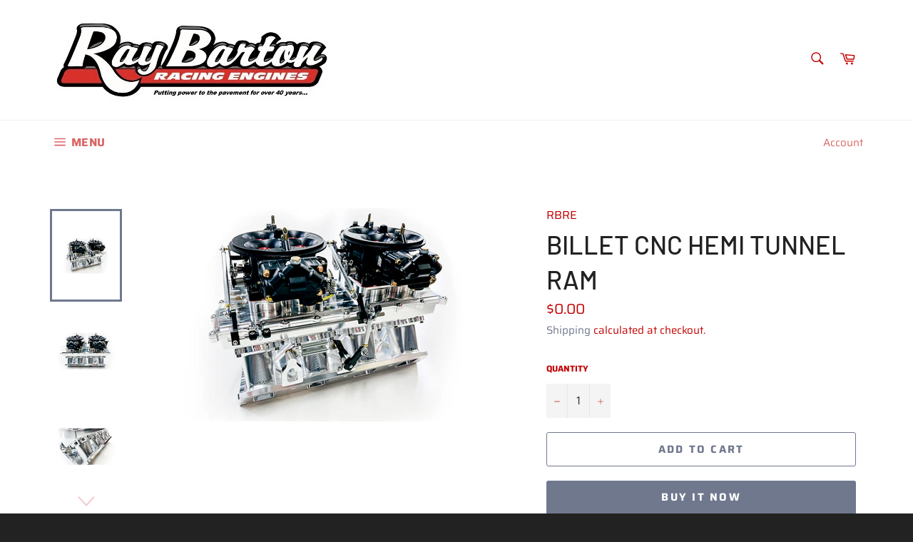

--- FILE ---
content_type: text/html; charset=utf-8
request_url: https://www.raybarton.com/collections/rbre-featured/products/billet-cnc-hemi-tunnel-ram
body_size: 23985
content:
<!doctype html>
<html class="no-js" lang="en">
<head>

  <meta charset="utf-8">
  <meta http-equiv="X-UA-Compatible" content="IE=edge,chrome=1">
  <meta name="viewport" content="width=device-width,initial-scale=1">
  <meta name="theme-color" content="#ffffff">

  

  <link rel="canonical" href="https://www.raybarton.com/products/billet-cnc-hemi-tunnel-ram">
  <title>
  BILLET CNC HEMI TUNNEL RAM &ndash; Ray Barton Racing Engines, Inc.
  </title>

  
    <meta name="description" content="LSX CYLINDER HEADS">
  

  <!-- /snippets/social-meta-tags.liquid -->




<meta property="og:site_name" content="Ray Barton Racing Engines, Inc.">
<meta property="og:url" content="https://www.raybarton.com/products/billet-cnc-hemi-tunnel-ram">
<meta property="og:title" content="BILLET CNC HEMI TUNNEL RAM">
<meta property="og:type" content="product">
<meta property="og:description" content="LSX CYLINDER HEADS">

  <meta property="og:price:amount" content="0.00">
  <meta property="og:price:currency" content="USD">

<meta property="og:image" content="http://www.raybarton.com/cdn/shop/files/IMG_3353_1200x1200.jpg?v=1733412189"><meta property="og:image" content="http://www.raybarton.com/cdn/shop/files/IMG_3357_1200x1200.jpg?v=1733414330"><meta property="og:image" content="http://www.raybarton.com/cdn/shop/files/IMG_3361_1200x1200.jpg?v=1733414158">
<meta property="og:image:secure_url" content="https://www.raybarton.com/cdn/shop/files/IMG_3353_1200x1200.jpg?v=1733412189"><meta property="og:image:secure_url" content="https://www.raybarton.com/cdn/shop/files/IMG_3357_1200x1200.jpg?v=1733414330"><meta property="og:image:secure_url" content="https://www.raybarton.com/cdn/shop/files/IMG_3361_1200x1200.jpg?v=1733414158">


<meta name="twitter:card" content="summary_large_image">
<meta name="twitter:title" content="BILLET CNC HEMI TUNNEL RAM">
<meta name="twitter:description" content="LSX CYLINDER HEADS">


  <script>
    document.documentElement.className = document.documentElement.className.replace('no-js', 'js');
  </script>

  <link href="//www.raybarton.com/cdn/shop/t/20/assets/theme.scss.css?v=89145778329345679411759260139" rel="stylesheet" type="text/css" media="all" />

  <script>
    window.theme = window.theme || {};

    theme.strings = {
      stockAvailable: "1 available",
      addToCart: "Add to Cart",
      soldOut: "Sold Out",
      unavailable: "Unavailable",
      noStockAvailable: "The item could not be added to your cart because there are not enough in stock.",
      willNotShipUntil: "Will not ship until [date]",
      willBeInStockAfter: "Will be in stock after [date]",
      totalCartDiscount: "You're saving [savings]",
      addressError: "Error looking up that address",
      addressNoResults: "No results for that address",
      addressQueryLimit: "You have exceeded the Google API usage limit. Consider upgrading to a \u003ca href=\"https:\/\/developers.google.com\/maps\/premium\/usage-limits\"\u003ePremium Plan\u003c\/a\u003e.",
      authError: "There was a problem authenticating your Google Maps API Key.",
      slideNumber: "Slide [slide_number], current"
    };
  </script>

  <script src="//www.raybarton.com/cdn/shop/t/20/assets/lazysizes.min.js?v=56045284683979784691597840781" async="async"></script>

  

  <script src="//www.raybarton.com/cdn/shop/t/20/assets/vendor.js?v=59352919779726365461597840782" defer="defer"></script>

  
    <script>
      window.theme = window.theme || {};
      theme.moneyFormat = "${{amount}}";
    </script>
  

  <script src="//www.raybarton.com/cdn/shop/t/20/assets/theme.js?v=17829490311171280061597840781" defer="defer"></script>

  <!-- "snippets/buddha-megamenu-before.liquid" was not rendered, the associated app was uninstalled -->
  <!-- "snippets/buddha-megamenu.liquid" was not rendered, the associated app was uninstalled -->
  <script>window.performance && window.performance.mark && window.performance.mark('shopify.content_for_header.start');</script><meta id="shopify-digital-wallet" name="shopify-digital-wallet" content="/22730080328/digital_wallets/dialog">
<link rel="alternate" type="application/json+oembed" href="https://www.raybarton.com/products/billet-cnc-hemi-tunnel-ram.oembed">
<script async="async" src="/checkouts/internal/preloads.js?locale=en-US"></script>
<script id="shopify-features" type="application/json">{"accessToken":"b20ee1fb540708fc5c86e74076c154e7","betas":["rich-media-storefront-analytics"],"domain":"www.raybarton.com","predictiveSearch":true,"shopId":22730080328,"locale":"en"}</script>
<script>var Shopify = Shopify || {};
Shopify.shop = "turn-that-off-productions-inc.myshopify.com";
Shopify.locale = "en";
Shopify.currency = {"active":"USD","rate":"1.0"};
Shopify.country = "US";
Shopify.theme = {"name":"Venture","id":108988596382,"schema_name":"Venture","schema_version":"12.0.1","theme_store_id":775,"role":"main"};
Shopify.theme.handle = "null";
Shopify.theme.style = {"id":null,"handle":null};
Shopify.cdnHost = "www.raybarton.com/cdn";
Shopify.routes = Shopify.routes || {};
Shopify.routes.root = "/";</script>
<script type="module">!function(o){(o.Shopify=o.Shopify||{}).modules=!0}(window);</script>
<script>!function(o){function n(){var o=[];function n(){o.push(Array.prototype.slice.apply(arguments))}return n.q=o,n}var t=o.Shopify=o.Shopify||{};t.loadFeatures=n(),t.autoloadFeatures=n()}(window);</script>
<script id="shop-js-analytics" type="application/json">{"pageType":"product"}</script>
<script defer="defer" async type="module" src="//www.raybarton.com/cdn/shopifycloud/shop-js/modules/v2/client.init-shop-cart-sync_BN7fPSNr.en.esm.js"></script>
<script defer="defer" async type="module" src="//www.raybarton.com/cdn/shopifycloud/shop-js/modules/v2/chunk.common_Cbph3Kss.esm.js"></script>
<script defer="defer" async type="module" src="//www.raybarton.com/cdn/shopifycloud/shop-js/modules/v2/chunk.modal_DKumMAJ1.esm.js"></script>
<script type="module">
  await import("//www.raybarton.com/cdn/shopifycloud/shop-js/modules/v2/client.init-shop-cart-sync_BN7fPSNr.en.esm.js");
await import("//www.raybarton.com/cdn/shopifycloud/shop-js/modules/v2/chunk.common_Cbph3Kss.esm.js");
await import("//www.raybarton.com/cdn/shopifycloud/shop-js/modules/v2/chunk.modal_DKumMAJ1.esm.js");

  window.Shopify.SignInWithShop?.initShopCartSync?.({"fedCMEnabled":true,"windoidEnabled":true});

</script>
<script>(function() {
  var isLoaded = false;
  function asyncLoad() {
    if (isLoaded) return;
    isLoaded = true;
    var urls = ["https:\/\/shy.elfsight.com\/p\/platform.js?shop=turn-that-off-productions-inc.myshopify.com","\/\/www.powr.io\/powr.js?powr-token=turn-that-off-productions-inc.myshopify.com\u0026external-type=shopify\u0026shop=turn-that-off-productions-inc.myshopify.com"];
    for (var i = 0; i < urls.length; i++) {
      var s = document.createElement('script');
      s.type = 'text/javascript';
      s.async = true;
      s.src = urls[i];
      var x = document.getElementsByTagName('script')[0];
      x.parentNode.insertBefore(s, x);
    }
  };
  if(window.attachEvent) {
    window.attachEvent('onload', asyncLoad);
  } else {
    window.addEventListener('load', asyncLoad, false);
  }
})();</script>
<script id="__st">var __st={"a":22730080328,"offset":-18000,"reqid":"768a303a-ccb8-413b-84e5-052d67c0de60-1769940642","pageurl":"www.raybarton.com\/collections\/rbre-featured\/products\/billet-cnc-hemi-tunnel-ram","u":"88c78c3a8d95","p":"product","rtyp":"product","rid":7765902622918};</script>
<script>window.ShopifyPaypalV4VisibilityTracking = true;</script>
<script id="captcha-bootstrap">!function(){'use strict';const t='contact',e='account',n='new_comment',o=[[t,t],['blogs',n],['comments',n],[t,'customer']],c=[[e,'customer_login'],[e,'guest_login'],[e,'recover_customer_password'],[e,'create_customer']],r=t=>t.map((([t,e])=>`form[action*='/${t}']:not([data-nocaptcha='true']) input[name='form_type'][value='${e}']`)).join(','),a=t=>()=>t?[...document.querySelectorAll(t)].map((t=>t.form)):[];function s(){const t=[...o],e=r(t);return a(e)}const i='password',u='form_key',d=['recaptcha-v3-token','g-recaptcha-response','h-captcha-response',i],f=()=>{try{return window.sessionStorage}catch{return}},m='__shopify_v',_=t=>t.elements[u];function p(t,e,n=!1){try{const o=window.sessionStorage,c=JSON.parse(o.getItem(e)),{data:r}=function(t){const{data:e,action:n}=t;return t[m]||n?{data:e,action:n}:{data:t,action:n}}(c);for(const[e,n]of Object.entries(r))t.elements[e]&&(t.elements[e].value=n);n&&o.removeItem(e)}catch(o){console.error('form repopulation failed',{error:o})}}const l='form_type',E='cptcha';function T(t){t.dataset[E]=!0}const w=window,h=w.document,L='Shopify',v='ce_forms',y='captcha';let A=!1;((t,e)=>{const n=(g='f06e6c50-85a8-45c8-87d0-21a2b65856fe',I='https://cdn.shopify.com/shopifycloud/storefront-forms-hcaptcha/ce_storefront_forms_captcha_hcaptcha.v1.5.2.iife.js',D={infoText:'Protected by hCaptcha',privacyText:'Privacy',termsText:'Terms'},(t,e,n)=>{const o=w[L][v],c=o.bindForm;if(c)return c(t,g,e,D).then(n);var r;o.q.push([[t,g,e,D],n]),r=I,A||(h.body.append(Object.assign(h.createElement('script'),{id:'captcha-provider',async:!0,src:r})),A=!0)});var g,I,D;w[L]=w[L]||{},w[L][v]=w[L][v]||{},w[L][v].q=[],w[L][y]=w[L][y]||{},w[L][y].protect=function(t,e){n(t,void 0,e),T(t)},Object.freeze(w[L][y]),function(t,e,n,w,h,L){const[v,y,A,g]=function(t,e,n){const i=e?o:[],u=t?c:[],d=[...i,...u],f=r(d),m=r(i),_=r(d.filter((([t,e])=>n.includes(e))));return[a(f),a(m),a(_),s()]}(w,h,L),I=t=>{const e=t.target;return e instanceof HTMLFormElement?e:e&&e.form},D=t=>v().includes(t);t.addEventListener('submit',(t=>{const e=I(t);if(!e)return;const n=D(e)&&!e.dataset.hcaptchaBound&&!e.dataset.recaptchaBound,o=_(e),c=g().includes(e)&&(!o||!o.value);(n||c)&&t.preventDefault(),c&&!n&&(function(t){try{if(!f())return;!function(t){const e=f();if(!e)return;const n=_(t);if(!n)return;const o=n.value;o&&e.removeItem(o)}(t);const e=Array.from(Array(32),(()=>Math.random().toString(36)[2])).join('');!function(t,e){_(t)||t.append(Object.assign(document.createElement('input'),{type:'hidden',name:u})),t.elements[u].value=e}(t,e),function(t,e){const n=f();if(!n)return;const o=[...t.querySelectorAll(`input[type='${i}']`)].map((({name:t})=>t)),c=[...d,...o],r={};for(const[a,s]of new FormData(t).entries())c.includes(a)||(r[a]=s);n.setItem(e,JSON.stringify({[m]:1,action:t.action,data:r}))}(t,e)}catch(e){console.error('failed to persist form',e)}}(e),e.submit())}));const S=(t,e)=>{t&&!t.dataset[E]&&(n(t,e.some((e=>e===t))),T(t))};for(const o of['focusin','change'])t.addEventListener(o,(t=>{const e=I(t);D(e)&&S(e,y())}));const B=e.get('form_key'),M=e.get(l),P=B&&M;t.addEventListener('DOMContentLoaded',(()=>{const t=y();if(P)for(const e of t)e.elements[l].value===M&&p(e,B);[...new Set([...A(),...v().filter((t=>'true'===t.dataset.shopifyCaptcha))])].forEach((e=>S(e,t)))}))}(h,new URLSearchParams(w.location.search),n,t,e,['guest_login'])})(!0,!0)}();</script>
<script integrity="sha256-4kQ18oKyAcykRKYeNunJcIwy7WH5gtpwJnB7kiuLZ1E=" data-source-attribution="shopify.loadfeatures" defer="defer" src="//www.raybarton.com/cdn/shopifycloud/storefront/assets/storefront/load_feature-a0a9edcb.js" crossorigin="anonymous"></script>
<script data-source-attribution="shopify.dynamic_checkout.dynamic.init">var Shopify=Shopify||{};Shopify.PaymentButton=Shopify.PaymentButton||{isStorefrontPortableWallets:!0,init:function(){window.Shopify.PaymentButton.init=function(){};var t=document.createElement("script");t.src="https://www.raybarton.com/cdn/shopifycloud/portable-wallets/latest/portable-wallets.en.js",t.type="module",document.head.appendChild(t)}};
</script>
<script data-source-attribution="shopify.dynamic_checkout.buyer_consent">
  function portableWalletsHideBuyerConsent(e){var t=document.getElementById("shopify-buyer-consent"),n=document.getElementById("shopify-subscription-policy-button");t&&n&&(t.classList.add("hidden"),t.setAttribute("aria-hidden","true"),n.removeEventListener("click",e))}function portableWalletsShowBuyerConsent(e){var t=document.getElementById("shopify-buyer-consent"),n=document.getElementById("shopify-subscription-policy-button");t&&n&&(t.classList.remove("hidden"),t.removeAttribute("aria-hidden"),n.addEventListener("click",e))}window.Shopify?.PaymentButton&&(window.Shopify.PaymentButton.hideBuyerConsent=portableWalletsHideBuyerConsent,window.Shopify.PaymentButton.showBuyerConsent=portableWalletsShowBuyerConsent);
</script>
<script>
  function portableWalletsCleanup(e){e&&e.src&&console.error("Failed to load portable wallets script "+e.src);var t=document.querySelectorAll("shopify-accelerated-checkout .shopify-payment-button__skeleton, shopify-accelerated-checkout-cart .wallet-cart-button__skeleton"),e=document.getElementById("shopify-buyer-consent");for(let e=0;e<t.length;e++)t[e].remove();e&&e.remove()}function portableWalletsNotLoadedAsModule(e){e instanceof ErrorEvent&&"string"==typeof e.message&&e.message.includes("import.meta")&&"string"==typeof e.filename&&e.filename.includes("portable-wallets")&&(window.removeEventListener("error",portableWalletsNotLoadedAsModule),window.Shopify.PaymentButton.failedToLoad=e,"loading"===document.readyState?document.addEventListener("DOMContentLoaded",window.Shopify.PaymentButton.init):window.Shopify.PaymentButton.init())}window.addEventListener("error",portableWalletsNotLoadedAsModule);
</script>

<script type="module" src="https://www.raybarton.com/cdn/shopifycloud/portable-wallets/latest/portable-wallets.en.js" onError="portableWalletsCleanup(this)" crossorigin="anonymous"></script>
<script nomodule>
  document.addEventListener("DOMContentLoaded", portableWalletsCleanup);
</script>

<link id="shopify-accelerated-checkout-styles" rel="stylesheet" media="screen" href="https://www.raybarton.com/cdn/shopifycloud/portable-wallets/latest/accelerated-checkout-backwards-compat.css" crossorigin="anonymous">
<style id="shopify-accelerated-checkout-cart">
        #shopify-buyer-consent {
  margin-top: 1em;
  display: inline-block;
  width: 100%;
}

#shopify-buyer-consent.hidden {
  display: none;
}

#shopify-subscription-policy-button {
  background: none;
  border: none;
  padding: 0;
  text-decoration: underline;
  font-size: inherit;
  cursor: pointer;
}

#shopify-subscription-policy-button::before {
  box-shadow: none;
}

      </style>

<script>window.performance && window.performance.mark && window.performance.mark('shopify.content_for_header.end');</script>
<link href="https://monorail-edge.shopifysvc.com" rel="dns-prefetch">
<script>(function(){if ("sendBeacon" in navigator && "performance" in window) {try {var session_token_from_headers = performance.getEntriesByType('navigation')[0].serverTiming.find(x => x.name == '_s').description;} catch {var session_token_from_headers = undefined;}var session_cookie_matches = document.cookie.match(/_shopify_s=([^;]*)/);var session_token_from_cookie = session_cookie_matches && session_cookie_matches.length === 2 ? session_cookie_matches[1] : "";var session_token = session_token_from_headers || session_token_from_cookie || "";function handle_abandonment_event(e) {var entries = performance.getEntries().filter(function(entry) {return /monorail-edge.shopifysvc.com/.test(entry.name);});if (!window.abandonment_tracked && entries.length === 0) {window.abandonment_tracked = true;var currentMs = Date.now();var navigation_start = performance.timing.navigationStart;var payload = {shop_id: 22730080328,url: window.location.href,navigation_start,duration: currentMs - navigation_start,session_token,page_type: "product"};window.navigator.sendBeacon("https://monorail-edge.shopifysvc.com/v1/produce", JSON.stringify({schema_id: "online_store_buyer_site_abandonment/1.1",payload: payload,metadata: {event_created_at_ms: currentMs,event_sent_at_ms: currentMs}}));}}window.addEventListener('pagehide', handle_abandonment_event);}}());</script>
<script id="web-pixels-manager-setup">(function e(e,d,r,n,o){if(void 0===o&&(o={}),!Boolean(null===(a=null===(i=window.Shopify)||void 0===i?void 0:i.analytics)||void 0===a?void 0:a.replayQueue)){var i,a;window.Shopify=window.Shopify||{};var t=window.Shopify;t.analytics=t.analytics||{};var s=t.analytics;s.replayQueue=[],s.publish=function(e,d,r){return s.replayQueue.push([e,d,r]),!0};try{self.performance.mark("wpm:start")}catch(e){}var l=function(){var e={modern:/Edge?\/(1{2}[4-9]|1[2-9]\d|[2-9]\d{2}|\d{4,})\.\d+(\.\d+|)|Firefox\/(1{2}[4-9]|1[2-9]\d|[2-9]\d{2}|\d{4,})\.\d+(\.\d+|)|Chrom(ium|e)\/(9{2}|\d{3,})\.\d+(\.\d+|)|(Maci|X1{2}).+ Version\/(15\.\d+|(1[6-9]|[2-9]\d|\d{3,})\.\d+)([,.]\d+|)( \(\w+\)|)( Mobile\/\w+|) Safari\/|Chrome.+OPR\/(9{2}|\d{3,})\.\d+\.\d+|(CPU[ +]OS|iPhone[ +]OS|CPU[ +]iPhone|CPU IPhone OS|CPU iPad OS)[ +]+(15[._]\d+|(1[6-9]|[2-9]\d|\d{3,})[._]\d+)([._]\d+|)|Android:?[ /-](13[3-9]|1[4-9]\d|[2-9]\d{2}|\d{4,})(\.\d+|)(\.\d+|)|Android.+Firefox\/(13[5-9]|1[4-9]\d|[2-9]\d{2}|\d{4,})\.\d+(\.\d+|)|Android.+Chrom(ium|e)\/(13[3-9]|1[4-9]\d|[2-9]\d{2}|\d{4,})\.\d+(\.\d+|)|SamsungBrowser\/([2-9]\d|\d{3,})\.\d+/,legacy:/Edge?\/(1[6-9]|[2-9]\d|\d{3,})\.\d+(\.\d+|)|Firefox\/(5[4-9]|[6-9]\d|\d{3,})\.\d+(\.\d+|)|Chrom(ium|e)\/(5[1-9]|[6-9]\d|\d{3,})\.\d+(\.\d+|)([\d.]+$|.*Safari\/(?![\d.]+ Edge\/[\d.]+$))|(Maci|X1{2}).+ Version\/(10\.\d+|(1[1-9]|[2-9]\d|\d{3,})\.\d+)([,.]\d+|)( \(\w+\)|)( Mobile\/\w+|) Safari\/|Chrome.+OPR\/(3[89]|[4-9]\d|\d{3,})\.\d+\.\d+|(CPU[ +]OS|iPhone[ +]OS|CPU[ +]iPhone|CPU IPhone OS|CPU iPad OS)[ +]+(10[._]\d+|(1[1-9]|[2-9]\d|\d{3,})[._]\d+)([._]\d+|)|Android:?[ /-](13[3-9]|1[4-9]\d|[2-9]\d{2}|\d{4,})(\.\d+|)(\.\d+|)|Mobile Safari.+OPR\/([89]\d|\d{3,})\.\d+\.\d+|Android.+Firefox\/(13[5-9]|1[4-9]\d|[2-9]\d{2}|\d{4,})\.\d+(\.\d+|)|Android.+Chrom(ium|e)\/(13[3-9]|1[4-9]\d|[2-9]\d{2}|\d{4,})\.\d+(\.\d+|)|Android.+(UC? ?Browser|UCWEB|U3)[ /]?(15\.([5-9]|\d{2,})|(1[6-9]|[2-9]\d|\d{3,})\.\d+)\.\d+|SamsungBrowser\/(5\.\d+|([6-9]|\d{2,})\.\d+)|Android.+MQ{2}Browser\/(14(\.(9|\d{2,})|)|(1[5-9]|[2-9]\d|\d{3,})(\.\d+|))(\.\d+|)|K[Aa][Ii]OS\/(3\.\d+|([4-9]|\d{2,})\.\d+)(\.\d+|)/},d=e.modern,r=e.legacy,n=navigator.userAgent;return n.match(d)?"modern":n.match(r)?"legacy":"unknown"}(),u="modern"===l?"modern":"legacy",c=(null!=n?n:{modern:"",legacy:""})[u],f=function(e){return[e.baseUrl,"/wpm","/b",e.hashVersion,"modern"===e.buildTarget?"m":"l",".js"].join("")}({baseUrl:d,hashVersion:r,buildTarget:u}),m=function(e){var d=e.version,r=e.bundleTarget,n=e.surface,o=e.pageUrl,i=e.monorailEndpoint;return{emit:function(e){var a=e.status,t=e.errorMsg,s=(new Date).getTime(),l=JSON.stringify({metadata:{event_sent_at_ms:s},events:[{schema_id:"web_pixels_manager_load/3.1",payload:{version:d,bundle_target:r,page_url:o,status:a,surface:n,error_msg:t},metadata:{event_created_at_ms:s}}]});if(!i)return console&&console.warn&&console.warn("[Web Pixels Manager] No Monorail endpoint provided, skipping logging."),!1;try{return self.navigator.sendBeacon.bind(self.navigator)(i,l)}catch(e){}var u=new XMLHttpRequest;try{return u.open("POST",i,!0),u.setRequestHeader("Content-Type","text/plain"),u.send(l),!0}catch(e){return console&&console.warn&&console.warn("[Web Pixels Manager] Got an unhandled error while logging to Monorail."),!1}}}}({version:r,bundleTarget:l,surface:e.surface,pageUrl:self.location.href,monorailEndpoint:e.monorailEndpoint});try{o.browserTarget=l,function(e){var d=e.src,r=e.async,n=void 0===r||r,o=e.onload,i=e.onerror,a=e.sri,t=e.scriptDataAttributes,s=void 0===t?{}:t,l=document.createElement("script"),u=document.querySelector("head"),c=document.querySelector("body");if(l.async=n,l.src=d,a&&(l.integrity=a,l.crossOrigin="anonymous"),s)for(var f in s)if(Object.prototype.hasOwnProperty.call(s,f))try{l.dataset[f]=s[f]}catch(e){}if(o&&l.addEventListener("load",o),i&&l.addEventListener("error",i),u)u.appendChild(l);else{if(!c)throw new Error("Did not find a head or body element to append the script");c.appendChild(l)}}({src:f,async:!0,onload:function(){if(!function(){var e,d;return Boolean(null===(d=null===(e=window.Shopify)||void 0===e?void 0:e.analytics)||void 0===d?void 0:d.initialized)}()){var d=window.webPixelsManager.init(e)||void 0;if(d){var r=window.Shopify.analytics;r.replayQueue.forEach((function(e){var r=e[0],n=e[1],o=e[2];d.publishCustomEvent(r,n,o)})),r.replayQueue=[],r.publish=d.publishCustomEvent,r.visitor=d.visitor,r.initialized=!0}}},onerror:function(){return m.emit({status:"failed",errorMsg:"".concat(f," has failed to load")})},sri:function(e){var d=/^sha384-[A-Za-z0-9+/=]+$/;return"string"==typeof e&&d.test(e)}(c)?c:"",scriptDataAttributes:o}),m.emit({status:"loading"})}catch(e){m.emit({status:"failed",errorMsg:(null==e?void 0:e.message)||"Unknown error"})}}})({shopId: 22730080328,storefrontBaseUrl: "https://www.raybarton.com",extensionsBaseUrl: "https://extensions.shopifycdn.com/cdn/shopifycloud/web-pixels-manager",monorailEndpoint: "https://monorail-edge.shopifysvc.com/unstable/produce_batch",surface: "storefront-renderer",enabledBetaFlags: ["2dca8a86"],webPixelsConfigList: [{"id":"shopify-app-pixel","configuration":"{}","eventPayloadVersion":"v1","runtimeContext":"STRICT","scriptVersion":"0450","apiClientId":"shopify-pixel","type":"APP","privacyPurposes":["ANALYTICS","MARKETING"]},{"id":"shopify-custom-pixel","eventPayloadVersion":"v1","runtimeContext":"LAX","scriptVersion":"0450","apiClientId":"shopify-pixel","type":"CUSTOM","privacyPurposes":["ANALYTICS","MARKETING"]}],isMerchantRequest: false,initData: {"shop":{"name":"Ray Barton Racing Engines, Inc.","paymentSettings":{"currencyCode":"USD"},"myshopifyDomain":"turn-that-off-productions-inc.myshopify.com","countryCode":"US","storefrontUrl":"https:\/\/www.raybarton.com"},"customer":null,"cart":null,"checkout":null,"productVariants":[{"price":{"amount":0.0,"currencyCode":"USD"},"product":{"title":"BILLET CNC HEMI TUNNEL RAM","vendor":"RBRE","id":"7765902622918","untranslatedTitle":"BILLET CNC HEMI TUNNEL RAM","url":"\/products\/billet-cnc-hemi-tunnel-ram","type":"GENII HEMI"},"id":"42609384489158","image":{"src":"\/\/www.raybarton.com\/cdn\/shop\/files\/IMG_3353.jpg?v=1733412189"},"sku":"","title":"Default Title","untranslatedTitle":"Default Title"}],"purchasingCompany":null},},"https://www.raybarton.com/cdn","1d2a099fw23dfb22ep557258f5m7a2edbae",{"modern":"","legacy":""},{"shopId":"22730080328","storefrontBaseUrl":"https:\/\/www.raybarton.com","extensionBaseUrl":"https:\/\/extensions.shopifycdn.com\/cdn\/shopifycloud\/web-pixels-manager","surface":"storefront-renderer","enabledBetaFlags":"[\"2dca8a86\"]","isMerchantRequest":"false","hashVersion":"1d2a099fw23dfb22ep557258f5m7a2edbae","publish":"custom","events":"[[\"page_viewed\",{}],[\"product_viewed\",{\"productVariant\":{\"price\":{\"amount\":0.0,\"currencyCode\":\"USD\"},\"product\":{\"title\":\"BILLET CNC HEMI TUNNEL RAM\",\"vendor\":\"RBRE\",\"id\":\"7765902622918\",\"untranslatedTitle\":\"BILLET CNC HEMI TUNNEL RAM\",\"url\":\"\/products\/billet-cnc-hemi-tunnel-ram\",\"type\":\"GENII HEMI\"},\"id\":\"42609384489158\",\"image\":{\"src\":\"\/\/www.raybarton.com\/cdn\/shop\/files\/IMG_3353.jpg?v=1733412189\"},\"sku\":\"\",\"title\":\"Default Title\",\"untranslatedTitle\":\"Default Title\"}}]]"});</script><script>
  window.ShopifyAnalytics = window.ShopifyAnalytics || {};
  window.ShopifyAnalytics.meta = window.ShopifyAnalytics.meta || {};
  window.ShopifyAnalytics.meta.currency = 'USD';
  var meta = {"product":{"id":7765902622918,"gid":"gid:\/\/shopify\/Product\/7765902622918","vendor":"RBRE","type":"GENII HEMI","handle":"billet-cnc-hemi-tunnel-ram","variants":[{"id":42609384489158,"price":0,"name":"BILLET CNC HEMI TUNNEL RAM","public_title":null,"sku":""}],"remote":false},"page":{"pageType":"product","resourceType":"product","resourceId":7765902622918,"requestId":"768a303a-ccb8-413b-84e5-052d67c0de60-1769940642"}};
  for (var attr in meta) {
    window.ShopifyAnalytics.meta[attr] = meta[attr];
  }
</script>
<script class="analytics">
  (function () {
    var customDocumentWrite = function(content) {
      var jquery = null;

      if (window.jQuery) {
        jquery = window.jQuery;
      } else if (window.Checkout && window.Checkout.$) {
        jquery = window.Checkout.$;
      }

      if (jquery) {
        jquery('body').append(content);
      }
    };

    var hasLoggedConversion = function(token) {
      if (token) {
        return document.cookie.indexOf('loggedConversion=' + token) !== -1;
      }
      return false;
    }

    var setCookieIfConversion = function(token) {
      if (token) {
        var twoMonthsFromNow = new Date(Date.now());
        twoMonthsFromNow.setMonth(twoMonthsFromNow.getMonth() + 2);

        document.cookie = 'loggedConversion=' + token + '; expires=' + twoMonthsFromNow;
      }
    }

    var trekkie = window.ShopifyAnalytics.lib = window.trekkie = window.trekkie || [];
    if (trekkie.integrations) {
      return;
    }
    trekkie.methods = [
      'identify',
      'page',
      'ready',
      'track',
      'trackForm',
      'trackLink'
    ];
    trekkie.factory = function(method) {
      return function() {
        var args = Array.prototype.slice.call(arguments);
        args.unshift(method);
        trekkie.push(args);
        return trekkie;
      };
    };
    for (var i = 0; i < trekkie.methods.length; i++) {
      var key = trekkie.methods[i];
      trekkie[key] = trekkie.factory(key);
    }
    trekkie.load = function(config) {
      trekkie.config = config || {};
      trekkie.config.initialDocumentCookie = document.cookie;
      var first = document.getElementsByTagName('script')[0];
      var script = document.createElement('script');
      script.type = 'text/javascript';
      script.onerror = function(e) {
        var scriptFallback = document.createElement('script');
        scriptFallback.type = 'text/javascript';
        scriptFallback.onerror = function(error) {
                var Monorail = {
      produce: function produce(monorailDomain, schemaId, payload) {
        var currentMs = new Date().getTime();
        var event = {
          schema_id: schemaId,
          payload: payload,
          metadata: {
            event_created_at_ms: currentMs,
            event_sent_at_ms: currentMs
          }
        };
        return Monorail.sendRequest("https://" + monorailDomain + "/v1/produce", JSON.stringify(event));
      },
      sendRequest: function sendRequest(endpointUrl, payload) {
        // Try the sendBeacon API
        if (window && window.navigator && typeof window.navigator.sendBeacon === 'function' && typeof window.Blob === 'function' && !Monorail.isIos12()) {
          var blobData = new window.Blob([payload], {
            type: 'text/plain'
          });

          if (window.navigator.sendBeacon(endpointUrl, blobData)) {
            return true;
          } // sendBeacon was not successful

        } // XHR beacon

        var xhr = new XMLHttpRequest();

        try {
          xhr.open('POST', endpointUrl);
          xhr.setRequestHeader('Content-Type', 'text/plain');
          xhr.send(payload);
        } catch (e) {
          console.log(e);
        }

        return false;
      },
      isIos12: function isIos12() {
        return window.navigator.userAgent.lastIndexOf('iPhone; CPU iPhone OS 12_') !== -1 || window.navigator.userAgent.lastIndexOf('iPad; CPU OS 12_') !== -1;
      }
    };
    Monorail.produce('monorail-edge.shopifysvc.com',
      'trekkie_storefront_load_errors/1.1',
      {shop_id: 22730080328,
      theme_id: 108988596382,
      app_name: "storefront",
      context_url: window.location.href,
      source_url: "//www.raybarton.com/cdn/s/trekkie.storefront.c59ea00e0474b293ae6629561379568a2d7c4bba.min.js"});

        };
        scriptFallback.async = true;
        scriptFallback.src = '//www.raybarton.com/cdn/s/trekkie.storefront.c59ea00e0474b293ae6629561379568a2d7c4bba.min.js';
        first.parentNode.insertBefore(scriptFallback, first);
      };
      script.async = true;
      script.src = '//www.raybarton.com/cdn/s/trekkie.storefront.c59ea00e0474b293ae6629561379568a2d7c4bba.min.js';
      first.parentNode.insertBefore(script, first);
    };
    trekkie.load(
      {"Trekkie":{"appName":"storefront","development":false,"defaultAttributes":{"shopId":22730080328,"isMerchantRequest":null,"themeId":108988596382,"themeCityHash":"8357884144139100429","contentLanguage":"en","currency":"USD","eventMetadataId":"4f6dfee1-46aa-4438-92ee-8296edda49c8"},"isServerSideCookieWritingEnabled":true,"monorailRegion":"shop_domain","enabledBetaFlags":["65f19447","b5387b81"]},"Session Attribution":{},"S2S":{"facebookCapiEnabled":false,"source":"trekkie-storefront-renderer","apiClientId":580111}}
    );

    var loaded = false;
    trekkie.ready(function() {
      if (loaded) return;
      loaded = true;

      window.ShopifyAnalytics.lib = window.trekkie;

      var originalDocumentWrite = document.write;
      document.write = customDocumentWrite;
      try { window.ShopifyAnalytics.merchantGoogleAnalytics.call(this); } catch(error) {};
      document.write = originalDocumentWrite;

      window.ShopifyAnalytics.lib.page(null,{"pageType":"product","resourceType":"product","resourceId":7765902622918,"requestId":"768a303a-ccb8-413b-84e5-052d67c0de60-1769940642","shopifyEmitted":true});

      var match = window.location.pathname.match(/checkouts\/(.+)\/(thank_you|post_purchase)/)
      var token = match? match[1]: undefined;
      if (!hasLoggedConversion(token)) {
        setCookieIfConversion(token);
        window.ShopifyAnalytics.lib.track("Viewed Product",{"currency":"USD","variantId":42609384489158,"productId":7765902622918,"productGid":"gid:\/\/shopify\/Product\/7765902622918","name":"BILLET CNC HEMI TUNNEL RAM","price":"0.00","sku":"","brand":"RBRE","variant":null,"category":"GENII HEMI","nonInteraction":true,"remote":false},undefined,undefined,{"shopifyEmitted":true});
      window.ShopifyAnalytics.lib.track("monorail:\/\/trekkie_storefront_viewed_product\/1.1",{"currency":"USD","variantId":42609384489158,"productId":7765902622918,"productGid":"gid:\/\/shopify\/Product\/7765902622918","name":"BILLET CNC HEMI TUNNEL RAM","price":"0.00","sku":"","brand":"RBRE","variant":null,"category":"GENII HEMI","nonInteraction":true,"remote":false,"referer":"https:\/\/www.raybarton.com\/collections\/rbre-featured\/products\/billet-cnc-hemi-tunnel-ram"});
      }
    });


        var eventsListenerScript = document.createElement('script');
        eventsListenerScript.async = true;
        eventsListenerScript.src = "//www.raybarton.com/cdn/shopifycloud/storefront/assets/shop_events_listener-3da45d37.js";
        document.getElementsByTagName('head')[0].appendChild(eventsListenerScript);

})();</script>
<script
  defer
  src="https://www.raybarton.com/cdn/shopifycloud/perf-kit/shopify-perf-kit-3.1.0.min.js"
  data-application="storefront-renderer"
  data-shop-id="22730080328"
  data-render-region="gcp-us-central1"
  data-page-type="product"
  data-theme-instance-id="108988596382"
  data-theme-name="Venture"
  data-theme-version="12.0.1"
  data-monorail-region="shop_domain"
  data-resource-timing-sampling-rate="10"
  data-shs="true"
  data-shs-beacon="true"
  data-shs-export-with-fetch="true"
  data-shs-logs-sample-rate="1"
  data-shs-beacon-endpoint="https://www.raybarton.com/api/collect"
></script>
</head>

<body class="template-product" >
  <!-- "snippets/buddha-megamenu-wireframe.liquid" was not rendered, the associated app was uninstalled -->

  <a class="in-page-link visually-hidden skip-link" href="#MainContent">
    Skip to content
  </a>

  <div id="shopify-section-header" class="shopify-section"><style>
.site-header__logo img {
  max-width: 450px;
}
</style>

<div id="NavDrawer" class="drawer drawer--left">
  <div class="drawer__inner">
    <form action="/search" method="get" class="drawer__search" role="search">
      <input type="search" name="q" placeholder="Search" aria-label="Search" class="drawer__search-input">

      <button type="submit" class="text-link drawer__search-submit">
        <svg aria-hidden="true" focusable="false" role="presentation" class="icon icon-search" viewBox="0 0 32 32"><path fill="#444" d="M21.839 18.771a10.012 10.012 0 0 0 1.57-5.39c0-5.548-4.493-10.048-10.034-10.048-5.548 0-10.041 4.499-10.041 10.048s4.493 10.048 10.034 10.048c2.012 0 3.886-.594 5.456-1.61l.455-.317 7.165 7.165 2.223-2.263-7.158-7.165.33-.468zM18.995 7.767c1.498 1.498 2.322 3.49 2.322 5.608s-.825 4.11-2.322 5.608c-1.498 1.498-3.49 2.322-5.608 2.322s-4.11-.825-5.608-2.322c-1.498-1.498-2.322-3.49-2.322-5.608s.825-4.11 2.322-5.608c1.498-1.498 3.49-2.322 5.608-2.322s4.11.825 5.608 2.322z"/></svg>
        <span class="icon__fallback-text">Search</span>
      </button>
    </form>
    <ul class="drawer__nav">
      
        

        
          <li class="drawer__nav-item">
            <a href="/"
              class="drawer__nav-link drawer__nav-link--top-level"
              
            >
              Home
            </a>
          </li>
        
      
        

        
          <li class="drawer__nav-item">
            <div class="drawer__nav-has-sublist">
              <a href="/"
                class="drawer__nav-link drawer__nav-link--top-level drawer__nav-link--split"
                id="DrawerLabel-rbre-catalog"
                
              >
                RBRE Catalog
              </a>
              <button type="button" aria-controls="DrawerLinklist-rbre-catalog" class="text-link drawer__nav-toggle-btn drawer__meganav-toggle" aria-label="RBRE Catalog Menu" aria-expanded="false">
                <span class="drawer__nav-toggle--open">
                  <svg aria-hidden="true" focusable="false" role="presentation" class="icon icon-plus" viewBox="0 0 22 21"><path d="M12 11.5h9.5v-2H12V0h-2v9.5H.5v2H10V21h2v-9.5z" fill="#000" fill-rule="evenodd"/></svg>
                </span>
                <span class="drawer__nav-toggle--close">
                  <svg aria-hidden="true" focusable="false" role="presentation" class="icon icon--wide icon-minus" viewBox="0 0 22 3"><path fill="#000" d="M21.5.5v2H.5v-2z" fill-rule="evenodd"/></svg>
                </span>
              </button>
            </div>

            <div class="meganav meganav--drawer" id="DrawerLinklist-rbre-catalog" aria-labelledby="DrawerLabel-rbre-catalog" role="navigation">
              <ul class="meganav__nav">
                <div class="grid grid--no-gutters meganav__scroller meganav__scroller--has-list">
  <div class="grid__item meganav__list">
    
      <li class="drawer__nav-item">
        
          

          <div class="drawer__nav-has-sublist">
            <a href="/collections/hemi-parts" 
              class="meganav__link drawer__nav-link drawer__nav-link--split" 
              id="DrawerLabel-hemi-parts"
              
            >
              HEMI Parts
            </a>
            <button type="button" aria-controls="DrawerLinklist-hemi-parts" class="text-link drawer__nav-toggle-btn drawer__nav-toggle-btn--small drawer__meganav-toggle" aria-label="RBRE Catalog Menu" aria-expanded="false">
              <span class="drawer__nav-toggle--open">
                <svg aria-hidden="true" focusable="false" role="presentation" class="icon icon-plus" viewBox="0 0 22 21"><path d="M12 11.5h9.5v-2H12V0h-2v9.5H.5v2H10V21h2v-9.5z" fill="#000" fill-rule="evenodd"/></svg>
              </span>
              <span class="drawer__nav-toggle--close">
                <svg aria-hidden="true" focusable="false" role="presentation" class="icon icon--wide icon-minus" viewBox="0 0 22 3"><path fill="#000" d="M21.5.5v2H.5v-2z" fill-rule="evenodd"/></svg>
              </span>
            </button>
          </div>

          <div class="meganav meganav--drawer" id="DrawerLinklist-hemi-parts" aria-labelledby="DrawerLabel-hemi-parts" role="navigation">
            <ul class="meganav__nav meganav__nav--third-level">
              
                <li>
                  <a href="/collections/geni-early-hemi-parts" class="meganav__link">
                    Early (GEN I) HEMI Parts
                  </a>
                </li>
              
                <li>
                  <a href="/collections/hemi-parts" class="meganav__link">
                    426 (GEN II) HEMI Parts
                  </a>
                </li>
              
                <li>
                  <a href="/collections/geniii-hemi" class="meganav__link">
                    Modern (GEN III) HEMI Parts
                  </a>
                </li>
              
                <li>
                  <a href="/collections/hemi-s-s-parts" class="meganav__link">
                    HEMI Super Stock Parts
                  </a>
                </li>
              
            </ul>
          </div>
        
      </li>
    
      <li class="drawer__nav-item">
        
          <a href="/collections/copo-parts" 
            class="drawer__nav-link meganav__link"
            
          >
            COPO Parts
          </a>
        
      </li>
    
      <li class="drawer__nav-item">
        
          

          <div class="drawer__nav-has-sublist">
            <a href="/collections/big-block-mopar-parts" 
              class="meganav__link drawer__nav-link drawer__nav-link--split" 
              id="DrawerLabel-mopar-parts"
              
            >
              MOPAR Parts
            </a>
            <button type="button" aria-controls="DrawerLinklist-mopar-parts" class="text-link drawer__nav-toggle-btn drawer__nav-toggle-btn--small drawer__meganav-toggle" aria-label="RBRE Catalog Menu" aria-expanded="false">
              <span class="drawer__nav-toggle--open">
                <svg aria-hidden="true" focusable="false" role="presentation" class="icon icon-plus" viewBox="0 0 22 21"><path d="M12 11.5h9.5v-2H12V0h-2v9.5H.5v2H10V21h2v-9.5z" fill="#000" fill-rule="evenodd"/></svg>
              </span>
              <span class="drawer__nav-toggle--close">
                <svg aria-hidden="true" focusable="false" role="presentation" class="icon icon--wide icon-minus" viewBox="0 0 22 3"><path fill="#000" d="M21.5.5v2H.5v-2z" fill-rule="evenodd"/></svg>
              </span>
            </button>
          </div>

          <div class="meganav meganav--drawer" id="DrawerLinklist-mopar-parts" aria-labelledby="DrawerLabel-mopar-parts" role="navigation">
            <ul class="meganav__nav meganav__nav--third-level">
              
                <li>
                  <a href="/collections/big-block-mopar-parts" class="meganav__link">
                    Big Block (B/RB) MOPAR Parts
                  </a>
                </li>
              
                <li>
                  <a href="/collections/chevy-parts" class="meganav__link">
                    Small Block MOPAR Parts
                  </a>
                </li>
              
                <li>
                  <a href="/collections/max-wedge-parts" class="meganav__link">
                    MAX WEDGE Parts
                  </a>
                </li>
              
            </ul>
          </div>
        
      </li>
    
      <li class="drawer__nav-item">
        
          

          <div class="drawer__nav-has-sublist">
            <a href="/collections/general-motors-parts" 
              class="meganav__link drawer__nav-link drawer__nav-link--split" 
              id="DrawerLabel-gm-chevy-parts"
              
            >
              GM/CHEVY Parts
            </a>
            <button type="button" aria-controls="DrawerLinklist-gm-chevy-parts" class="text-link drawer__nav-toggle-btn drawer__nav-toggle-btn--small drawer__meganav-toggle" aria-label="RBRE Catalog Menu" aria-expanded="false">
              <span class="drawer__nav-toggle--open">
                <svg aria-hidden="true" focusable="false" role="presentation" class="icon icon-plus" viewBox="0 0 22 21"><path d="M12 11.5h9.5v-2H12V0h-2v9.5H.5v2H10V21h2v-9.5z" fill="#000" fill-rule="evenodd"/></svg>
              </span>
              <span class="drawer__nav-toggle--close">
                <svg aria-hidden="true" focusable="false" role="presentation" class="icon icon--wide icon-minus" viewBox="0 0 22 3"><path fill="#000" d="M21.5.5v2H.5v-2z" fill-rule="evenodd"/></svg>
              </span>
            </button>
          </div>

          <div class="meganav meganav--drawer" id="DrawerLinklist-gm-chevy-parts" aria-labelledby="DrawerLabel-gm-chevy-parts" role="navigation">
            <ul class="meganav__nav meganav__nav--third-level">
              
                <li>
                  <a href="/collections/buick-parts" class="meganav__link">
                    BUICK Parts 
                  </a>
                </li>
              
                <li>
                  <a href="/collections/oldsmobile-parts" class="meganav__link">
                    OLDSMOBILE Parts
                  </a>
                </li>
              
                <li>
                  <a href="/collections/pontiac-parts" class="meganav__link">
                    PONTIAC Parts
                  </a>
                </li>
              
            </ul>
          </div>
        
      </li>
    
      <li class="drawer__nav-item">
        
          

          <div class="drawer__nav-has-sublist">
            <a href="/collections/ford-parts" 
              class="meganav__link drawer__nav-link drawer__nav-link--split" 
              id="DrawerLabel-ford-parts"
              
            >
              FORD Parts
            </a>
            <button type="button" aria-controls="DrawerLinklist-ford-parts" class="text-link drawer__nav-toggle-btn drawer__nav-toggle-btn--small drawer__meganav-toggle" aria-label="RBRE Catalog Menu" aria-expanded="false">
              <span class="drawer__nav-toggle--open">
                <svg aria-hidden="true" focusable="false" role="presentation" class="icon icon-plus" viewBox="0 0 22 21"><path d="M12 11.5h9.5v-2H12V0h-2v9.5H.5v2H10V21h2v-9.5z" fill="#000" fill-rule="evenodd"/></svg>
              </span>
              <span class="drawer__nav-toggle--close">
                <svg aria-hidden="true" focusable="false" role="presentation" class="icon icon--wide icon-minus" viewBox="0 0 22 3"><path fill="#000" d="M21.5.5v2H.5v-2z" fill-rule="evenodd"/></svg>
              </span>
            </button>
          </div>

          <div class="meganav meganav--drawer" id="DrawerLinklist-ford-parts" aria-labelledby="DrawerLabel-ford-parts" role="navigation">
            <ul class="meganav__nav meganav__nav--third-level">
              
                <li>
                  <a href="/collections/mercury-parts" class="meganav__link">
                    MERCURY Parts
                  </a>
                </li>
              
            </ul>
          </div>
        
      </li>
    
      <li class="drawer__nav-item">
        
          

          <div class="drawer__nav-has-sublist">
            <a href="/" 
              class="meganav__link drawer__nav-link drawer__nav-link--split" 
              id="DrawerLabel-parts-by-vendor"
              
            >
              PARTS BY VENDOR
            </a>
            <button type="button" aria-controls="DrawerLinklist-parts-by-vendor" class="text-link drawer__nav-toggle-btn drawer__nav-toggle-btn--small drawer__meganav-toggle" aria-label="RBRE Catalog Menu" aria-expanded="false">
              <span class="drawer__nav-toggle--open">
                <svg aria-hidden="true" focusable="false" role="presentation" class="icon icon-plus" viewBox="0 0 22 21"><path d="M12 11.5h9.5v-2H12V0h-2v9.5H.5v2H10V21h2v-9.5z" fill="#000" fill-rule="evenodd"/></svg>
              </span>
              <span class="drawer__nav-toggle--close">
                <svg aria-hidden="true" focusable="false" role="presentation" class="icon icon--wide icon-minus" viewBox="0 0 22 3"><path fill="#000" d="M21.5.5v2H.5v-2z" fill-rule="evenodd"/></svg>
              </span>
            </button>
          </div>

          <div class="meganav meganav--drawer" id="DrawerLinklist-parts-by-vendor" aria-labelledby="DrawerLabel-parts-by-vendor" role="navigation">
            <ul class="meganav__nav meganav__nav--third-level">
              
                <li>
                  <a href="/collections/arp-parts" class="meganav__link">
                    ARP Parts
                  </a>
                </li>
              
                <li>
                  <a href="/collections/ars-parts" class="meganav__link">
                    ARS Parts
                  </a>
                </li>
              
                <li>
                  <a href="/collections/ati-parts" class="meganav__link">
                    ATI Parts
                  </a>
                </li>
              
                <li>
                  <a href="/collections/brisk-parts" class="meganav__link">
                    Brisk Parts
                  </a>
                </li>
              
                <li>
                  <a href="/collections/bullet-parts" class="meganav__link">
                    Bullet Parts
                  </a>
                </li>
              
                <li>
                  <a href="/collections/callies-parts" class="meganav__link">
                    Callies Parts
                  </a>
                </li>
              
                <li>
                  <a href="/collections/carrillo-parts" class="meganav__link">
                    Carrillo Parts
                  </a>
                </li>
              
                <li>
                  <a href="/collections/cometic-parts" class="meganav__link">
                    Cometic Parts
                  </a>
                </li>
              
                <li>
                  <a href="/collections/crossram-connection-parts" class="meganav__link">
                    CrossRam Parts
                  </a>
                </li>
              
                <li>
                  <a href="/collections/diamond-parts" class="meganav__link">
                    Diamond Parts
                  </a>
                </li>
              
                <li>
                  <a href="/collections/dre-parts" class="meganav__link">
                    DRE Parts
                  </a>
                </li>
              
                <li>
                  <a href="/collections/edelbrock-parts" class="meganav__link">
                    Edelbrock Parts
                  </a>
                </li>
              
                <li>
                  <a href="/collections/general-motors-parts-1" class="meganav__link">
                    General Motors Parts
                  </a>
                </li>
              
                <li>
                  <a href="/collections/harland-sharp-parts" class="meganav__link">
                    Harland Sharp Parts
                  </a>
                </li>
              
                <li>
                  <a href="/collections/holley-parts" class="meganav__link">
                    Holley Parts
                  </a>
                </li>
              
                <li>
                  <a href="/collections/injector-dynamics-parts" class="meganav__link">
                    Injector Dynamics Parts
                  </a>
                </li>
              
                <li>
                  <a href="/collections/jesel-parts" class="meganav__link">
                    Jesel Parts
                  </a>
                </li>
              
                <li>
                  <a href="/collections/joels-parts" class="meganav__link">
                    Joel&#39;s On Joy Parts
                  </a>
                </li>
              
                <li>
                  <a href="/collections/k-p-parts" class="meganav__link">
                    K&amp;P Parts
                  </a>
                </li>
              
                <li>
                  <a href="/collections/magnuson-parts" class="meganav__link">
                    Magnuson Parts
                  </a>
                </li>
              
                <li>
                  <a href="/collections/mark-williams-parts" class="meganav__link">
                    Mark Williams Parts
                  </a>
                </li>
              
                <li>
                  <a href="/collections/meziere-parts" class="meganav__link">
                    Meziere Parts
                  </a>
                </li>
              
                <li>
                  <a href="/collections/mighty-mouse-parts" class="meganav__link">
                    Mighty Mouse Parts
                  </a>
                </li>
              
                <li>
                  <a href="/collections/molnar-parts" class="meganav__link">
                    Molnar Parts
                  </a>
                </li>
              
                <li>
                  <a href="/collections/mopar-performance-parts" class="meganav__link">
                    Mopar Performance Parts
                  </a>
                </li>
              
                <li>
                  <a href="/collections/moroso-parts" class="meganav__link">
                    Moroso Parts
                  </a>
                </li>
              
                <li>
                  <a href="/collections/mr-gasket-parts" class="meganav__link">
                    Mr. Gasket Parts
                  </a>
                </li>
              
                <li>
                  <a href="/collections/ppp-parts" class="meganav__link">
                    PPP Parts
                  </a>
                </li>
              
                <li>
                  <a href="/collections/racepcak-parts" class="meganav__link">
                    Racepak Parts
                  </a>
                </li>
              
                <li>
                  <a href="/collections/rbre-parts" class="meganav__link">
                    RBRE Parts
                  </a>
                </li>
              
                <li>
                  <a href="/collections/scat-parts" class="meganav__link">
                    Scat Parts
                  </a>
                </li>
              
                <li>
                  <a href="/collections/seal-methods-parts" class="meganav__link">
                    Seal Methods Parts
                  </a>
                </li>
              
                <li>
                  <a href="/collections/t-d-parts" class="meganav__link">
                    T&amp;D Parts
                  </a>
                </li>
              
                <li>
                  <a href="/collections/trend-parts" class="meganav__link">
                    Trend Parts
                  </a>
                </li>
              
                <li>
                  <a href="/collections/whipple-parts" class="meganav__link">
                    Whipple Parts
                  </a>
                </li>
              
            </ul>
          </div>
        
      </li>
    
  </div>
</div>

              </ul>
            </div>
          </li>
        
      
        

        
          <li class="drawer__nav-item">
            <div class="drawer__nav-has-sublist">
              <a href="/"
                class="drawer__nav-link drawer__nav-link--top-level drawer__nav-link--split"
                id="DrawerLabel-rbre-engines"
                
              >
                RBRE Engines
              </a>
              <button type="button" aria-controls="DrawerLinklist-rbre-engines" class="text-link drawer__nav-toggle-btn drawer__meganav-toggle" aria-label="RBRE Engines Menu" aria-expanded="false">
                <span class="drawer__nav-toggle--open">
                  <svg aria-hidden="true" focusable="false" role="presentation" class="icon icon-plus" viewBox="0 0 22 21"><path d="M12 11.5h9.5v-2H12V0h-2v9.5H.5v2H10V21h2v-9.5z" fill="#000" fill-rule="evenodd"/></svg>
                </span>
                <span class="drawer__nav-toggle--close">
                  <svg aria-hidden="true" focusable="false" role="presentation" class="icon icon--wide icon-minus" viewBox="0 0 22 3"><path fill="#000" d="M21.5.5v2H.5v-2z" fill-rule="evenodd"/></svg>
                </span>
              </button>
            </div>

            <div class="meganav meganav--drawer" id="DrawerLinklist-rbre-engines" aria-labelledby="DrawerLabel-rbre-engines" role="navigation">
              <ul class="meganav__nav">
                <div class="grid grid--no-gutters meganav__scroller meganav__scroller--has-list">
  <div class="grid__item meganav__list">
    
      <li class="drawer__nav-item">
        
          <a href="/pages/street-series-hemi" 
            class="drawer__nav-link meganav__link"
            
          >
            Street Series HEMI
          </a>
        
      </li>
    
      <li class="drawer__nav-item">
        
          <a href="/pages/single-plane-hemi" 
            class="drawer__nav-link meganav__link"
            
          >
            Single Plane HEMI
          </a>
        
      </li>
    
      <li class="drawer__nav-item">
        
          <a href="/pages/blown-efi-hemi" 
            class="drawer__nav-link meganav__link"
            
          >
            Blown EFI HEMI
          </a>
        
      </li>
    
      <li class="drawer__nav-item">
        
          <a href="/pages/blown-carburetor-hemi" 
            class="drawer__nav-link meganav__link"
            
          >
            Carbureted Blown HEMI
          </a>
        
      </li>
    
  </div>
</div>

              </ul>
            </div>
          </li>
        
      
        

        
          <li class="drawer__nav-item">
            <a href="/pages/services"
              class="drawer__nav-link drawer__nav-link--top-level"
              
            >
              Services
            </a>
          </li>
        
      
        

        
          <li class="drawer__nav-item">
            <a href="https://turn-that-off-productions-inc.myshopify.com/admin/themes/108988596382/editor#/blogs/news"
              class="drawer__nav-link drawer__nav-link--top-level"
              
            >
              News
            </a>
          </li>
        
      
        

        
          <li class="drawer__nav-item">
            <a href="/pages/video-vault"
              class="drawer__nav-link drawer__nav-link--top-level"
              
            >
              Video Vault
            </a>
          </li>
        
      
        

        
          <li class="drawer__nav-item">
            <a href="/pages/vendors"
              class="drawer__nav-link drawer__nav-link--top-level"
              
            >
              VENDORS
            </a>
          </li>
        
      
        

        
          <li class="drawer__nav-item">
            <a href="/collections/ray-barton-racing-engine-apparel"
              class="drawer__nav-link drawer__nav-link--top-level"
              
            >
              Apparel 
            </a>
          </li>
        
      

      
        
          <li class="drawer__nav-item">
            <a href="/account/login" class="drawer__nav-link drawer__nav-link--top-level">
              Account
            </a>
          </li>
        
      
    </ul>
  </div>
</div>

<header class="site-header page-element is-moved-by-drawer" role="banner" data-section-id="header" data-section-type="header">
  <div class="site-header__upper page-width">
    <div class="grid grid--table">
      <div class="grid__item small--one-quarter medium-up--hide">
        <button type="button" class="text-link site-header__link js-drawer-open-left">
          <span class="site-header__menu-toggle--open">
            <svg aria-hidden="true" focusable="false" role="presentation" class="icon icon-hamburger" viewBox="0 0 32 32"><path fill="#444" d="M4.889 14.958h22.222v2.222H4.889v-2.222zM4.889 8.292h22.222v2.222H4.889V8.292zM4.889 21.625h22.222v2.222H4.889v-2.222z"/></svg>
          </span>
          <span class="site-header__menu-toggle--close">
            <svg aria-hidden="true" focusable="false" role="presentation" class="icon icon-close" viewBox="0 0 32 32"><path fill="#444" d="M25.313 8.55l-1.862-1.862-7.45 7.45-7.45-7.45L6.689 8.55l7.45 7.45-7.45 7.45 1.862 1.862 7.45-7.45 7.45 7.45 1.862-1.862-7.45-7.45z"/></svg>
          </span>
          <span class="icon__fallback-text">Site navigation</span>
        </button>
      </div>
      <div class="grid__item small--one-half medium-up--two-thirds small--text-center">
        
          <div class="site-header__logo h1" itemscope itemtype="http://schema.org/Organization">
        
          
            
            <a href="/" itemprop="url" class="site-header__logo-link">
              <img src="//www.raybarton.com/cdn/shop/files/RBRE_Header_Logo_50_450x.jpg?v=1613723299"
                   srcset="//www.raybarton.com/cdn/shop/files/RBRE_Header_Logo_50_450x.jpg?v=1613723299 1x, //www.raybarton.com/cdn/shop/files/RBRE_Header_Logo_50_450x@2x.jpg?v=1613723299 2x"
                   alt="Ray Barton Racing Engines, Inc."
                   itemprop="logo">
            </a>
          
        
          </div>
        
      </div>

      <div class="grid__item small--one-quarter medium-up--one-third text-right">
        <div id="SiteNavSearchCart" class="site-header__search-cart-wrapper">
          <form action="/search" method="get" class="site-header__search small--hide" role="search">
            
              <label for="SiteNavSearch" class="visually-hidden">Search</label>
              <input type="search" name="q" id="SiteNavSearch" placeholder="Search" aria-label="Search" class="site-header__search-input">

            <button type="submit" class="text-link site-header__link site-header__search-submit">
              <svg aria-hidden="true" focusable="false" role="presentation" class="icon icon-search" viewBox="0 0 32 32"><path fill="#444" d="M21.839 18.771a10.012 10.012 0 0 0 1.57-5.39c0-5.548-4.493-10.048-10.034-10.048-5.548 0-10.041 4.499-10.041 10.048s4.493 10.048 10.034 10.048c2.012 0 3.886-.594 5.456-1.61l.455-.317 7.165 7.165 2.223-2.263-7.158-7.165.33-.468zM18.995 7.767c1.498 1.498 2.322 3.49 2.322 5.608s-.825 4.11-2.322 5.608c-1.498 1.498-3.49 2.322-5.608 2.322s-4.11-.825-5.608-2.322c-1.498-1.498-2.322-3.49-2.322-5.608s.825-4.11 2.322-5.608c1.498-1.498 3.49-2.322 5.608-2.322s4.11.825 5.608 2.322z"/></svg>
              <span class="icon__fallback-text">Search</span>
            </button>
          </form>

          <a href="/cart" class="site-header__link site-header__cart">
            <svg aria-hidden="true" focusable="false" role="presentation" class="icon icon-cart" viewBox="0 0 31 32"><path d="M14.568 25.629c-1.222 0-2.111.889-2.111 2.111 0 1.111 1 2.111 2.111 2.111 1.222 0 2.111-.889 2.111-2.111s-.889-2.111-2.111-2.111zm10.22 0c-1.222 0-2.111.889-2.111 2.111 0 1.111 1 2.111 2.111 2.111 1.222 0 2.111-.889 2.111-2.111s-.889-2.111-2.111-2.111zm2.555-3.777H12.457L7.347 7.078c-.222-.333-.555-.667-1-.667H1.792c-.667 0-1.111.444-1.111 1s.444 1 1.111 1h3.777l5.11 14.885c.111.444.555.666 1 .666h15.663c.555 0 1.111-.444 1.111-1 0-.666-.555-1.111-1.111-1.111zm2.333-11.442l-18.44-1.555h-.111c-.555 0-.777.333-.667.889l3.222 9.22c.222.555.889 1 1.444 1h13.441c.555 0 1.111-.444 1.222-1l.778-7.443c.111-.555-.333-1.111-.889-1.111zm-2 7.443H15.568l-2.333-6.776 15.108 1.222-.666 5.554z"/></svg>
            <span class="icon__fallback-text">Cart</span>
            <span class="site-header__cart-indicator hide"></span>
          </a>
        </div>
      </div>
    </div>
  </div>

  <div id="StickNavWrapper">
    <div id="StickyBar" class="sticky">
      <nav class="nav-bar small--hide" role="navigation" id="StickyNav">
        <div class="page-width">
          <div class="grid grid--table">
            <div class="grid__item four-fifths" id="SiteNavParent">
              <button type="button" class="hide text-link site-nav__link site-nav__link--compressed js-drawer-open-left" id="SiteNavCompressed">
                <svg aria-hidden="true" focusable="false" role="presentation" class="icon icon-hamburger" viewBox="0 0 32 32"><path fill="#444" d="M4.889 14.958h22.222v2.222H4.889v-2.222zM4.889 8.292h22.222v2.222H4.889V8.292zM4.889 21.625h22.222v2.222H4.889v-2.222z"/></svg>
                <span class="site-nav__link-menu-label">Menu</span>
                <span class="icon__fallback-text">Site navigation</span>
              </button>
              <ul class="site-nav list--inline" id="SiteNav">
                
                  

                  
                  
                  
                  

                  

                  
                  

                  
                    <li class="site-nav__item">
                      <a href="/" class="site-nav__link">
                        Home
                      </a>
                    </li>
                  
                
                  

                  
                  
                  
                  

                  

                  
                  

                  
                    <li class="site-nav__item site-nav__item--no-columns" aria-haspopup="true">
                      <a href="/" class="site-nav__link site-nav__link-toggle" id="SiteNavLabel-rbre-catalog" aria-controls="SiteNavLinklist-rbre-catalog" aria-expanded="false">
                        RBRE Catalog
                        <svg aria-hidden="true" focusable="false" role="presentation" class="icon icon-arrow-down" viewBox="0 0 32 32"><path fill="#444" d="M26.984 8.5l1.516 1.617L16 23.5 3.5 10.117 5.008 8.5 16 20.258z"/></svg>
                      </a>

                      <div class="site-nav__dropdown meganav site-nav__dropdown--second-level" id="SiteNavLinklist-rbre-catalog" aria-labelledby="SiteNavLabel-rbre-catalog" role="navigation">
                        <ul class="meganav__nav page-width">
                          























<div class="grid grid--no-gutters meganav__scroller--has-list">
  <div class="grid__item meganav__list one-fifth">

    

    

    
      
      

      

      <li class="site-nav__dropdown-container">
        
        
        
        

        
          

          <a href="/collections/hemi-parts" class="meganav__link meganav__link--second-level meganav__link-toggle site-nav__link-toggle meganav__link--has-list"  id="SiteNavLabel-hemi-parts" aria-controls="SiteNavLinklist-hemi-parts" aria-expanded="false">
            HEMI Parts
            <svg aria-hidden="true" focusable="false" role="presentation" class="icon icon-arrow-right" viewBox="0 0 32 32"><path fill="#444" d="M7.667 3.795l1.797-1.684L24.334 16 9.464 29.889l-1.797-1.675L20.731 16z"/></svg>
          </a>

          <div class="site-nav__dropdown site-nav__dropdown--third-level  site-nav__dropdown--full-height"
            id="SiteNavLinklist-hemi-parts"
            aria-labelledby="SiteNavLabel-hemi-parts">

            <ul class="meganav__list meganav__list--gutter">
              
                <li class="site-nav__dropdown-container site-nav__dropdown-container--third-level">
                  <a href="/collections/geni-early-hemi-parts" class="meganav__link meganav__link--third-level">
                    Early (GEN I) HEMI Parts
                  </a>
                </li>
              
                <li class="site-nav__dropdown-container site-nav__dropdown-container--third-level">
                  <a href="/collections/hemi-parts" class="meganav__link meganav__link--third-level">
                    426 (GEN II) HEMI Parts
                  </a>
                </li>
              
                <li class="site-nav__dropdown-container site-nav__dropdown-container--third-level">
                  <a href="/collections/geniii-hemi" class="meganav__link meganav__link--third-level">
                    Modern (GEN III) HEMI Parts
                  </a>
                </li>
              
                <li class="site-nav__dropdown-container site-nav__dropdown-container--third-level">
                  <a href="/collections/hemi-s-s-parts" class="meganav__link meganav__link--third-level">
                    HEMI Super Stock Parts
                  </a>
                </li>
              
            </ul>
          </div>
        
      </li>

      
      
        
        
      
        
        
      
        
        
      
        
        
      
        
        
      
    
      
      

      

      <li class="site-nav__dropdown-container">
        
        
        
        

        
          <a href="/collections/copo-parts" class="meganav__link meganav__link--second-level">
            COPO Parts
          </a>
        
      </li>

      
      
        
        
      
        
        
      
        
        
      
        
        
      
        
        
      
    
      
      

      

      <li class="site-nav__dropdown-container">
        
        
        
        

        
          

          <a href="/collections/big-block-mopar-parts" class="meganav__link meganav__link--second-level meganav__link-toggle site-nav__link-toggle meganav__link--has-list"  id="SiteNavLabel-mopar-parts" aria-controls="SiteNavLinklist-mopar-parts" aria-expanded="false">
            MOPAR Parts
            <svg aria-hidden="true" focusable="false" role="presentation" class="icon icon-arrow-right" viewBox="0 0 32 32"><path fill="#444" d="M7.667 3.795l1.797-1.684L24.334 16 9.464 29.889l-1.797-1.675L20.731 16z"/></svg>
          </a>

          <div class="site-nav__dropdown site-nav__dropdown--third-level  site-nav__dropdown--full-height"
            id="SiteNavLinklist-mopar-parts"
            aria-labelledby="SiteNavLabel-mopar-parts">

            <ul class="meganav__list meganav__list--gutter">
              
                <li class="site-nav__dropdown-container site-nav__dropdown-container--third-level">
                  <a href="/collections/big-block-mopar-parts" class="meganav__link meganav__link--third-level">
                    Big Block (B/RB) MOPAR Parts
                  </a>
                </li>
              
                <li class="site-nav__dropdown-container site-nav__dropdown-container--third-level">
                  <a href="/collections/chevy-parts" class="meganav__link meganav__link--third-level">
                    Small Block MOPAR Parts
                  </a>
                </li>
              
                <li class="site-nav__dropdown-container site-nav__dropdown-container--third-level">
                  <a href="/collections/max-wedge-parts" class="meganav__link meganav__link--third-level">
                    MAX WEDGE Parts
                  </a>
                </li>
              
            </ul>
          </div>
        
      </li>

      
      
        
        
      
        
        
      
        
        
      
        
        
      
        
        
      
    
      
      

      

      <li class="site-nav__dropdown-container">
        
        
        
        

        
          

          <a href="/collections/general-motors-parts" class="meganav__link meganav__link--second-level meganav__link-toggle site-nav__link-toggle meganav__link--has-list"  id="SiteNavLabel-gm-chevy-parts" aria-controls="SiteNavLinklist-gm-chevy-parts" aria-expanded="false">
            GM/CHEVY Parts
            <svg aria-hidden="true" focusable="false" role="presentation" class="icon icon-arrow-right" viewBox="0 0 32 32"><path fill="#444" d="M7.667 3.795l1.797-1.684L24.334 16 9.464 29.889l-1.797-1.675L20.731 16z"/></svg>
          </a>

          <div class="site-nav__dropdown site-nav__dropdown--third-level  site-nav__dropdown--full-height"
            id="SiteNavLinklist-gm-chevy-parts"
            aria-labelledby="SiteNavLabel-gm-chevy-parts">

            <ul class="meganav__list meganav__list--gutter">
              
                <li class="site-nav__dropdown-container site-nav__dropdown-container--third-level">
                  <a href="/collections/buick-parts" class="meganav__link meganav__link--third-level">
                    BUICK Parts 
                  </a>
                </li>
              
                <li class="site-nav__dropdown-container site-nav__dropdown-container--third-level">
                  <a href="/collections/oldsmobile-parts" class="meganav__link meganav__link--third-level">
                    OLDSMOBILE Parts
                  </a>
                </li>
              
                <li class="site-nav__dropdown-container site-nav__dropdown-container--third-level">
                  <a href="/collections/pontiac-parts" class="meganav__link meganav__link--third-level">
                    PONTIAC Parts
                  </a>
                </li>
              
            </ul>
          </div>
        
      </li>

      
      
        
        
      
        
        
      
        
        
      
        
        
      
        
        
      
    
      
      

      

      <li class="site-nav__dropdown-container">
        
        
        
        

        
          

          <a href="/collections/ford-parts" class="meganav__link meganav__link--second-level meganav__link-toggle site-nav__link-toggle meganav__link--has-list"  id="SiteNavLabel-ford-parts" aria-controls="SiteNavLinklist-ford-parts" aria-expanded="false">
            FORD Parts
            <svg aria-hidden="true" focusable="false" role="presentation" class="icon icon-arrow-right" viewBox="0 0 32 32"><path fill="#444" d="M7.667 3.795l1.797-1.684L24.334 16 9.464 29.889l-1.797-1.675L20.731 16z"/></svg>
          </a>

          <div class="site-nav__dropdown site-nav__dropdown--third-level  site-nav__dropdown--full-height"
            id="SiteNavLinklist-ford-parts"
            aria-labelledby="SiteNavLabel-ford-parts">

            <ul class="meganav__list meganav__list--gutter">
              
                <li class="site-nav__dropdown-container site-nav__dropdown-container--third-level">
                  <a href="/collections/mercury-parts" class="meganav__link meganav__link--third-level">
                    MERCURY Parts
                  </a>
                </li>
              
            </ul>
          </div>
        
      </li>

      
      
        
        
      
        
        
      
        
        
      
        
        
      
        
        
      
    
      
      

      

      <li class="site-nav__dropdown-container">
        
        
        
        

        
          

          <a href="/" class="meganav__link meganav__link--second-level meganav__link-toggle site-nav__link-toggle meganav__link--has-list"  id="SiteNavLabel-parts-by-vendor" aria-controls="SiteNavLinklist-parts-by-vendor" aria-expanded="false">
            PARTS BY VENDOR
            <svg aria-hidden="true" focusable="false" role="presentation" class="icon icon-arrow-right" viewBox="0 0 32 32"><path fill="#444" d="M7.667 3.795l1.797-1.684L24.334 16 9.464 29.889l-1.797-1.675L20.731 16z"/></svg>
          </a>

          <div class="site-nav__dropdown site-nav__dropdown--third-level "
            id="SiteNavLinklist-parts-by-vendor"
            aria-labelledby="SiteNavLabel-parts-by-vendor">

            <ul class="meganav__list meganav__list--gutter">
              
                <li class="site-nav__dropdown-container site-nav__dropdown-container--third-level">
                  <a href="/collections/arp-parts" class="meganav__link meganav__link--third-level">
                    ARP Parts
                  </a>
                </li>
              
                <li class="site-nav__dropdown-container site-nav__dropdown-container--third-level">
                  <a href="/collections/ars-parts" class="meganav__link meganav__link--third-level">
                    ARS Parts
                  </a>
                </li>
              
                <li class="site-nav__dropdown-container site-nav__dropdown-container--third-level">
                  <a href="/collections/ati-parts" class="meganav__link meganav__link--third-level">
                    ATI Parts
                  </a>
                </li>
              
                <li class="site-nav__dropdown-container site-nav__dropdown-container--third-level">
                  <a href="/collections/brisk-parts" class="meganav__link meganav__link--third-level">
                    Brisk Parts
                  </a>
                </li>
              
                <li class="site-nav__dropdown-container site-nav__dropdown-container--third-level">
                  <a href="/collections/bullet-parts" class="meganav__link meganav__link--third-level">
                    Bullet Parts
                  </a>
                </li>
              
                <li class="site-nav__dropdown-container site-nav__dropdown-container--third-level">
                  <a href="/collections/callies-parts" class="meganav__link meganav__link--third-level">
                    Callies Parts
                  </a>
                </li>
              
                <li class="site-nav__dropdown-container site-nav__dropdown-container--third-level">
                  <a href="/collections/carrillo-parts" class="meganav__link meganav__link--third-level">
                    Carrillo Parts
                  </a>
                </li>
              
                <li class="site-nav__dropdown-container site-nav__dropdown-container--third-level">
                  <a href="/collections/cometic-parts" class="meganav__link meganav__link--third-level">
                    Cometic Parts
                  </a>
                </li>
              
                <li class="site-nav__dropdown-container site-nav__dropdown-container--third-level">
                  <a href="/collections/crossram-connection-parts" class="meganav__link meganav__link--third-level">
                    CrossRam Parts
                  </a>
                </li>
              
                <li class="site-nav__dropdown-container site-nav__dropdown-container--third-level">
                  <a href="/collections/diamond-parts" class="meganav__link meganav__link--third-level">
                    Diamond Parts
                  </a>
                </li>
              
                <li class="site-nav__dropdown-container site-nav__dropdown-container--third-level">
                  <a href="/collections/dre-parts" class="meganav__link meganav__link--third-level">
                    DRE Parts
                  </a>
                </li>
              
                <li class="site-nav__dropdown-container site-nav__dropdown-container--third-level">
                  <a href="/collections/edelbrock-parts" class="meganav__link meganav__link--third-level">
                    Edelbrock Parts
                  </a>
                </li>
              
                <li class="site-nav__dropdown-container site-nav__dropdown-container--third-level">
                  <a href="/collections/general-motors-parts-1" class="meganav__link meganav__link--third-level">
                    General Motors Parts
                  </a>
                </li>
              
                <li class="site-nav__dropdown-container site-nav__dropdown-container--third-level">
                  <a href="/collections/harland-sharp-parts" class="meganav__link meganav__link--third-level">
                    Harland Sharp Parts
                  </a>
                </li>
              
                <li class="site-nav__dropdown-container site-nav__dropdown-container--third-level">
                  <a href="/collections/holley-parts" class="meganav__link meganav__link--third-level">
                    Holley Parts
                  </a>
                </li>
              
                <li class="site-nav__dropdown-container site-nav__dropdown-container--third-level">
                  <a href="/collections/injector-dynamics-parts" class="meganav__link meganav__link--third-level">
                    Injector Dynamics Parts
                  </a>
                </li>
              
                <li class="site-nav__dropdown-container site-nav__dropdown-container--third-level">
                  <a href="/collections/jesel-parts" class="meganav__link meganav__link--third-level">
                    Jesel Parts
                  </a>
                </li>
              
                <li class="site-nav__dropdown-container site-nav__dropdown-container--third-level">
                  <a href="/collections/joels-parts" class="meganav__link meganav__link--third-level">
                    Joel&#39;s On Joy Parts
                  </a>
                </li>
              
                <li class="site-nav__dropdown-container site-nav__dropdown-container--third-level">
                  <a href="/collections/k-p-parts" class="meganav__link meganav__link--third-level">
                    K&amp;P Parts
                  </a>
                </li>
              
                <li class="site-nav__dropdown-container site-nav__dropdown-container--third-level">
                  <a href="/collections/magnuson-parts" class="meganav__link meganav__link--third-level">
                    Magnuson Parts
                  </a>
                </li>
              
                <li class="site-nav__dropdown-container site-nav__dropdown-container--third-level">
                  <a href="/collections/mark-williams-parts" class="meganav__link meganav__link--third-level">
                    Mark Williams Parts
                  </a>
                </li>
              
                <li class="site-nav__dropdown-container site-nav__dropdown-container--third-level">
                  <a href="/collections/meziere-parts" class="meganav__link meganav__link--third-level">
                    Meziere Parts
                  </a>
                </li>
              
                <li class="site-nav__dropdown-container site-nav__dropdown-container--third-level">
                  <a href="/collections/mighty-mouse-parts" class="meganav__link meganav__link--third-level">
                    Mighty Mouse Parts
                  </a>
                </li>
              
                <li class="site-nav__dropdown-container site-nav__dropdown-container--third-level">
                  <a href="/collections/molnar-parts" class="meganav__link meganav__link--third-level">
                    Molnar Parts
                  </a>
                </li>
              
                <li class="site-nav__dropdown-container site-nav__dropdown-container--third-level">
                  <a href="/collections/mopar-performance-parts" class="meganav__link meganav__link--third-level">
                    Mopar Performance Parts
                  </a>
                </li>
              
                <li class="site-nav__dropdown-container site-nav__dropdown-container--third-level">
                  <a href="/collections/moroso-parts" class="meganav__link meganav__link--third-level">
                    Moroso Parts
                  </a>
                </li>
              
                <li class="site-nav__dropdown-container site-nav__dropdown-container--third-level">
                  <a href="/collections/mr-gasket-parts" class="meganav__link meganav__link--third-level">
                    Mr. Gasket Parts
                  </a>
                </li>
              
                <li class="site-nav__dropdown-container site-nav__dropdown-container--third-level">
                  <a href="/collections/ppp-parts" class="meganav__link meganav__link--third-level">
                    PPP Parts
                  </a>
                </li>
              
                <li class="site-nav__dropdown-container site-nav__dropdown-container--third-level">
                  <a href="/collections/racepcak-parts" class="meganav__link meganav__link--third-level">
                    Racepak Parts
                  </a>
                </li>
              
                <li class="site-nav__dropdown-container site-nav__dropdown-container--third-level">
                  <a href="/collections/rbre-parts" class="meganav__link meganav__link--third-level">
                    RBRE Parts
                  </a>
                </li>
              
                <li class="site-nav__dropdown-container site-nav__dropdown-container--third-level">
                  <a href="/collections/scat-parts" class="meganav__link meganav__link--third-level">
                    Scat Parts
                  </a>
                </li>
              
                <li class="site-nav__dropdown-container site-nav__dropdown-container--third-level">
                  <a href="/collections/seal-methods-parts" class="meganav__link meganav__link--third-level">
                    Seal Methods Parts
                  </a>
                </li>
              
                <li class="site-nav__dropdown-container site-nav__dropdown-container--third-level">
                  <a href="/collections/t-d-parts" class="meganav__link meganav__link--third-level">
                    T&amp;D Parts
                  </a>
                </li>
              
                <li class="site-nav__dropdown-container site-nav__dropdown-container--third-level">
                  <a href="/collections/trend-parts" class="meganav__link meganav__link--third-level">
                    Trend Parts
                  </a>
                </li>
              
                <li class="site-nav__dropdown-container site-nav__dropdown-container--third-level">
                  <a href="/collections/whipple-parts" class="meganav__link meganav__link--third-level">
                    Whipple Parts
                  </a>
                </li>
              
            </ul>
          </div>
        
      </li>

      
      
        
        
      
        
        
      
        
        
      
        
        
      
        
        
      
    
  </div>

  
</div>

                        </ul>
                      </div>
                    </li>
                  
                
                  

                  
                  
                  
                  

                  

                  
                  

                  
                    <li class="site-nav__item site-nav__item--no-columns" aria-haspopup="true">
                      <a href="/" class="site-nav__link site-nav__link-toggle" id="SiteNavLabel-rbre-engines" aria-controls="SiteNavLinklist-rbre-engines" aria-expanded="false">
                        RBRE Engines
                        <svg aria-hidden="true" focusable="false" role="presentation" class="icon icon-arrow-down" viewBox="0 0 32 32"><path fill="#444" d="M26.984 8.5l1.516 1.617L16 23.5 3.5 10.117 5.008 8.5 16 20.258z"/></svg>
                      </a>

                      <div class="site-nav__dropdown meganav site-nav__dropdown--second-level" id="SiteNavLinklist-rbre-engines" aria-labelledby="SiteNavLabel-rbre-engines" role="navigation">
                        <ul class="meganav__nav page-width">
                          























<div class="grid grid--no-gutters meganav__scroller--has-list">
  <div class="grid__item meganav__list one-fifth">

    

    

    
      
      

      

      <li class="site-nav__dropdown-container">
        
        
        
        

        
          <a href="/pages/street-series-hemi" class="meganav__link meganav__link--second-level">
            Street Series HEMI
          </a>
        
      </li>

      
      
        
        
      
        
        
      
        
        
      
        
        
      
        
        
      
    
      
      

      

      <li class="site-nav__dropdown-container">
        
        
        
        

        
          <a href="/pages/single-plane-hemi" class="meganav__link meganav__link--second-level">
            Single Plane HEMI
          </a>
        
      </li>

      
      
        
        
      
        
        
      
        
        
      
        
        
      
        
        
      
    
      
      

      

      <li class="site-nav__dropdown-container">
        
        
        
        

        
          <a href="/pages/blown-efi-hemi" class="meganav__link meganav__link--second-level">
            Blown EFI HEMI
          </a>
        
      </li>

      
      
        
        
      
        
        
      
        
        
      
        
        
      
        
        
      
    
      
      

      

      <li class="site-nav__dropdown-container">
        
        
        
        

        
          <a href="/pages/blown-carburetor-hemi" class="meganav__link meganav__link--second-level">
            Carbureted Blown HEMI
          </a>
        
      </li>

      
      
        
        
      
        
        
      
        
        
      
        
        
      
        
        
      
    
  </div>

  
</div>

                        </ul>
                      </div>
                    </li>
                  
                
                  

                  
                  
                  
                  

                  

                  
                  

                  
                    <li class="site-nav__item">
                      <a href="/pages/services" class="site-nav__link">
                        Services
                      </a>
                    </li>
                  
                
                  

                  
                  
                  
                  

                  

                  
                  

                  
                    <li class="site-nav__item">
                      <a href="https://turn-that-off-productions-inc.myshopify.com/admin/themes/108988596382/editor#/blogs/news" class="site-nav__link">
                        News
                      </a>
                    </li>
                  
                
                  

                  
                  
                  
                  

                  

                  
                  

                  
                    <li class="site-nav__item">
                      <a href="/pages/video-vault" class="site-nav__link">
                        Video Vault
                      </a>
                    </li>
                  
                
                  

                  
                  
                  
                  

                  

                  
                  

                  
                    <li class="site-nav__item">
                      <a href="/pages/vendors" class="site-nav__link">
                        VENDORS
                      </a>
                    </li>
                  
                
                  

                  
                  
                  
                  

                  

                  
                  

                  
                    <li class="site-nav__item">
                      <a href="/collections/ray-barton-racing-engine-apparel" class="site-nav__link">
                        Apparel 
                      </a>
                    </li>
                  
                
              </ul>
            </div>
            <div class="grid__item one-fifth text-right">
              <div class="sticky-only" id="StickyNavSearchCart"></div>
              
                <div class="customer-login-links sticky-hidden">
                  
                    <a href="/account/login" id="customer_login_link">Account</a>
                  
                </div>
              
            </div>
          </div>
        </div>
      </nav>
      <div id="NotificationSuccess" class="notification notification--success" aria-hidden="true">
        <div class="page-width notification__inner notification__inner--has-link">
          <a href="/cart" class="notification__link">
            <span class="notification__message">Item added to cart. <span>View cart and check out</span>.</span>
          </a>
          <button type="button" class="text-link notification__close">
            <svg aria-hidden="true" focusable="false" role="presentation" class="icon icon-close" viewBox="0 0 32 32"><path fill="#444" d="M25.313 8.55l-1.862-1.862-7.45 7.45-7.45-7.45L6.689 8.55l7.45 7.45-7.45 7.45 1.862 1.862 7.45-7.45 7.45 7.45 1.862-1.862-7.45-7.45z"/></svg>
            <span class="icon__fallback-text">Close</span>
          </button>
        </div>
      </div>
      <div id="NotificationError" class="notification notification--error" aria-hidden="true">
        <div class="page-width notification__inner">
          <span class="notification__message notification__message--error" aria-live="assertive" aria-atomic="true"></span>
          <button type="button" class="text-link notification__close">
            <svg aria-hidden="true" focusable="false" role="presentation" class="icon icon-close" viewBox="0 0 32 32"><path fill="#444" d="M25.313 8.55l-1.862-1.862-7.45 7.45-7.45-7.45L6.689 8.55l7.45 7.45-7.45 7.45 1.862 1.862 7.45-7.45 7.45 7.45 1.862-1.862-7.45-7.45z"/></svg>
            <span class="icon__fallback-text">Close</span>
          </button>
        </div>
      </div>
    </div>
  </div>

  
</header>


</div>

  <div class="page-container page-element is-moved-by-drawer">
    <main class="main-content" id="MainContent" role="main">
      

<div id="shopify-section-product-template" class="shopify-section"><div class="page-width" itemscope itemtype="http://schema.org/Product" id="ProductSection-product-template" data-section-id="product-template" data-section-type="product" data-enable-history-state="true" data-ajax="true" data-stock="false">
  

  <meta itemprop="name" content="BILLET CNC HEMI TUNNEL RAM">
  <meta itemprop="url" content="https://www.raybarton.com/products/billet-cnc-hemi-tunnel-ram">
  <meta itemprop="image" content="//www.raybarton.com/cdn/shop/files/IMG_3353_600x600.jpg?v=1733412189"><meta itemprop="brand" content="RBRE">
  
  

  <div class="grid product-single">
    <div class="grid__item medium-up--three-fifths">
      <div class="photos">
        <div class="photos__item photos__item--main"><div class="product-single__photo product__photo-container product__photo-container-product-template js"
                 id="ProductPhoto"
                 style="max-width: 480px;"
                 data-image-id="38454485680326">
              <a href="//www.raybarton.com/cdn/shop/files/IMG_3353_1024x1024.jpg?v=1733412189"
                 class="js-modal-open-product-modal product__photo-wrapper product__photo-wrapper-product-template"
                 style="padding-top:62.5%;">
                
                <img class="lazyload"
                  src="//www.raybarton.com/cdn/shop/files/IMG_3353_150x150.jpg?v=1733412189"
                  data-src="//www.raybarton.com/cdn/shop/files/IMG_3353_{width}x.jpg?v=1733412189"
                  data-widths="[180, 240, 360, 480, 720, 960, 1080, 1296, 1512, 1728, 2048]"
                  data-aspectratio="1.6"
                  data-sizes="auto"
                  alt="BILLET CNC HEMI TUNNEL RAM">
              </a>
            </div><div class="product-single__photo product__photo-container product__photo-container-product-template js hide"
                 id="ProductPhoto"
                 style="max-width: 480px;"
                 data-image-id="38454485713094">
              <a href="//www.raybarton.com/cdn/shop/files/IMG_3357_1024x1024.jpg?v=1733414330"
                 class="js-modal-open-product-modal product__photo-wrapper product__photo-wrapper-product-template"
                 style="padding-top:62.5%;">
                
                <img class="lazyload lazypreload"
                  src="//www.raybarton.com/cdn/shop/files/IMG_3357_150x150.jpg?v=1733414330"
                  data-src="//www.raybarton.com/cdn/shop/files/IMG_3357_{width}x.jpg?v=1733414330"
                  data-widths="[180, 240, 360, 480, 720, 960, 1080, 1296, 1512, 1728, 2048]"
                  data-aspectratio="1.6"
                  data-sizes="auto"
                  alt="BILLET CNC HEMI TUNNEL RAM">
              </a>
            </div><div class="product-single__photo product__photo-container product__photo-container-product-template js hide"
                 id="ProductPhoto"
                 style="max-width: 480px;"
                 data-image-id="38454485745862">
              <a href="//www.raybarton.com/cdn/shop/files/IMG_3361_1024x1024.jpg?v=1733414158"
                 class="js-modal-open-product-modal product__photo-wrapper product__photo-wrapper-product-template"
                 style="padding-top:62.5%;">
                
                <img class="lazyload lazypreload"
                  src="//www.raybarton.com/cdn/shop/files/IMG_3361_150x150.jpg?v=1733414158"
                  data-src="//www.raybarton.com/cdn/shop/files/IMG_3361_{width}x.jpg?v=1733414158"
                  data-widths="[180, 240, 360, 480, 720, 960, 1080, 1296, 1512, 1728, 2048]"
                  data-aspectratio="1.6"
                  data-sizes="auto"
                  alt="BILLET CNC HEMI TUNNEL RAM">
              </a>
            </div><div class="product-single__photo product__photo-container product__photo-container-product-template js hide"
                 id="ProductPhoto"
                 style="max-width: 480px;"
                 data-image-id="41559441965254">
              <a href="//www.raybarton.com/cdn/shop/files/IMG_4345_1024x1024.jpg?v=1763564888"
                 class="js-modal-open-product-modal product__photo-wrapper product__photo-wrapper-product-template"
                 style="padding-top:75.0%;">
                
                <img class="lazyload lazypreload"
                  src="//www.raybarton.com/cdn/shop/files/IMG_4345_150x150.jpg?v=1763564888"
                  data-src="//www.raybarton.com/cdn/shop/files/IMG_4345_{width}x.jpg?v=1763564888"
                  data-widths="[180, 240, 360, 480, 720, 960, 1080, 1296, 1512, 1728, 2048]"
                  data-aspectratio="1.3333333333333333"
                  data-sizes="auto"
                  alt="BILLET CNC HEMI TUNNEL RAM">
              </a>
            </div><div class="product-single__photo product__photo-container product__photo-container-product-template js hide"
                 id="ProductPhoto"
                 style="max-width: 480px;"
                 data-image-id="41559537680582">
              <a href="//www.raybarton.com/cdn/shop/files/IMG_4343_1024x1024.jpg?v=1763564888"
                 class="js-modal-open-product-modal product__photo-wrapper product__photo-wrapper-product-template"
                 style="padding-top:75.0%;">
                
                <img class="lazyload lazypreload"
                  src="//www.raybarton.com/cdn/shop/files/IMG_4343_150x150.jpg?v=1763564888"
                  data-src="//www.raybarton.com/cdn/shop/files/IMG_4343_{width}x.jpg?v=1763564888"
                  data-widths="[180, 240, 360, 480, 720, 960, 1080, 1296, 1512, 1728, 2048]"
                  data-aspectratio="1.3333333333333333"
                  data-sizes="auto"
                  alt="BILLET CNC HEMI TUNNEL RAM">
              </a>
            </div><div class="product-single__photo product__photo-container product__photo-container-product-template js hide"
                 id="ProductPhoto"
                 style="max-width: 480px;"
                 data-image-id="41547430822086">
              <a href="//www.raybarton.com/cdn/shop/files/IMG_4332_1024x1024.jpg?v=1763564849"
                 class="js-modal-open-product-modal product__photo-wrapper product__photo-wrapper-product-template"
                 style="padding-top:75.0%;">
                
                <img class="lazyload lazypreload"
                  src="//www.raybarton.com/cdn/shop/files/IMG_4332_150x150.jpg?v=1763564849"
                  data-src="//www.raybarton.com/cdn/shop/files/IMG_4332_{width}x.jpg?v=1763564849"
                  data-widths="[180, 240, 360, 480, 720, 960, 1080, 1296, 1512, 1728, 2048]"
                  data-aspectratio="1.3333333333333333"
                  data-sizes="auto"
                  alt="BILLET CNC HEMI TUNNEL RAM">
              </a>
            </div><div class="product-single__photo product__photo-container product__photo-container-product-template js hide"
                 id="ProductPhoto"
                 style="max-width: 360.0px;"
                 data-image-id="41547430789318">
              <a href="//www.raybarton.com/cdn/shop/files/IMG_4336_1024x1024.jpg?v=1763564849"
                 class="js-modal-open-product-modal product__photo-wrapper product__photo-wrapper-product-template"
                 style="padding-top:133.33333333333334%;">
                
                <img class="lazyload lazypreload"
                  src="//www.raybarton.com/cdn/shop/files/IMG_4336_150x150.jpg?v=1763564849"
                  data-src="//www.raybarton.com/cdn/shop/files/IMG_4336_{width}x.jpg?v=1763564849"
                  data-widths="[180, 240, 360, 480, 720, 960, 1080, 1296, 1512, 1728, 2048]"
                  data-aspectratio="0.75"
                  data-sizes="auto"
                  alt="BILLET CNC HEMI TUNNEL RAM">
              </a>
            </div><div class="product-single__photo product__photo-container product__photo-container-product-template js hide"
                 id="ProductPhoto"
                 style="max-width: 480px;"
                 data-image-id="41547430854854">
              <a href="//www.raybarton.com/cdn/shop/files/IMG_4334_1024x1024.jpg?v=1763564849"
                 class="js-modal-open-product-modal product__photo-wrapper product__photo-wrapper-product-template"
                 style="padding-top:75.0%;">
                
                <img class="lazyload lazypreload"
                  src="//www.raybarton.com/cdn/shop/files/IMG_4334_150x150.jpg?v=1763564849"
                  data-src="//www.raybarton.com/cdn/shop/files/IMG_4334_{width}x.jpg?v=1763564849"
                  data-widths="[180, 240, 360, 480, 720, 960, 1080, 1296, 1512, 1728, 2048]"
                  data-aspectratio="1.3333333333333333"
                  data-sizes="auto"
                  alt="BILLET CNC HEMI TUNNEL RAM">
              </a>
            </div><div class="product-single__photo product__photo-container product__photo-container-product-template js hide"
                 id="ProductPhoto"
                 style="max-width: 480px;"
                 data-image-id="41008527147206">
              <a href="//www.raybarton.com/cdn/shop/files/4_1024x1024.jpg?v=1763564849"
                 class="js-modal-open-product-modal product__photo-wrapper product__photo-wrapper-product-template"
                 style="padding-top:75.0%;">
                
                <img class="lazyload lazypreload"
                  src="//www.raybarton.com/cdn/shop/files/4_150x150.jpg?v=1763564849"
                  data-src="//www.raybarton.com/cdn/shop/files/4_{width}x.jpg?v=1763564849"
                  data-widths="[180, 240, 360, 480, 720, 960, 1080, 1296, 1512, 1728, 2048]"
                  data-aspectratio="1.3333333333333333"
                  data-sizes="auto"
                  alt="BILLET CNC HEMI TUNNEL RAM">
              </a>
            </div><div class="product-single__photo product__photo-container product__photo-container-product-template js hide"
                 id="ProductPhoto"
                 style="max-width: 480px;"
                 data-image-id="41008526950598">
              <a href="//www.raybarton.com/cdn/shop/files/6_1024x1024.jpg?v=1763564849"
                 class="js-modal-open-product-modal product__photo-wrapper product__photo-wrapper-product-template"
                 style="padding-top:75.0%;">
                
                <img class="lazyload lazypreload"
                  src="//www.raybarton.com/cdn/shop/files/6_150x150.jpg?v=1763564849"
                  data-src="//www.raybarton.com/cdn/shop/files/6_{width}x.jpg?v=1763564849"
                  data-widths="[180, 240, 360, 480, 720, 960, 1080, 1296, 1512, 1728, 2048]"
                  data-aspectratio="1.3333333333333333"
                  data-sizes="auto"
                  alt="BILLET CNC HEMI TUNNEL RAM">
              </a>
            </div><div class="product-single__photo product__photo-container product__photo-container-product-template js hide"
                 id="ProductPhoto"
                 style="max-width: 480px;"
                 data-image-id="41008527016134">
              <a href="//www.raybarton.com/cdn/shop/files/7_1024x1024.jpg?v=1763564849"
                 class="js-modal-open-product-modal product__photo-wrapper product__photo-wrapper-product-template"
                 style="padding-top:75.0%;">
                
                <img class="lazyload lazypreload"
                  src="//www.raybarton.com/cdn/shop/files/7_150x150.jpg?v=1763564849"
                  data-src="//www.raybarton.com/cdn/shop/files/7_{width}x.jpg?v=1763564849"
                  data-widths="[180, 240, 360, 480, 720, 960, 1080, 1296, 1512, 1728, 2048]"
                  data-aspectratio="1.3333333333333333"
                  data-sizes="auto"
                  alt="BILLET CNC HEMI TUNNEL RAM">
              </a>
            </div><div class="product-single__photo product__photo-container product__photo-container-product-template js hide"
                 id="ProductPhoto"
                 style="max-width: 480px;"
                 data-image-id="41008527179974">
              <a href="//www.raybarton.com/cdn/shop/files/10_1024x1024.jpg?v=1763564849"
                 class="js-modal-open-product-modal product__photo-wrapper product__photo-wrapper-product-template"
                 style="padding-top:75.0%;">
                
                <img class="lazyload lazypreload"
                  src="//www.raybarton.com/cdn/shop/files/10_150x150.jpg?v=1763564849"
                  data-src="//www.raybarton.com/cdn/shop/files/10_{width}x.jpg?v=1763564849"
                  data-widths="[180, 240, 360, 480, 720, 960, 1080, 1296, 1512, 1728, 2048]"
                  data-aspectratio="1.3333333333333333"
                  data-sizes="auto"
                  alt="BILLET CNC HEMI TUNNEL RAM">
              </a>
            </div><div class="product-single__photo product__photo-container product__photo-container-product-template js hide"
                 id="ProductPhoto"
                 style="max-width: 480px;"
                 data-image-id="41008527048902">
              <a href="//www.raybarton.com/cdn/shop/files/8_1024x1024.jpg?v=1763564849"
                 class="js-modal-open-product-modal product__photo-wrapper product__photo-wrapper-product-template"
                 style="padding-top:75.0%;">
                
                <img class="lazyload lazypreload"
                  src="//www.raybarton.com/cdn/shop/files/8_150x150.jpg?v=1763564849"
                  data-src="//www.raybarton.com/cdn/shop/files/8_{width}x.jpg?v=1763564849"
                  data-widths="[180, 240, 360, 480, 720, 960, 1080, 1296, 1512, 1728, 2048]"
                  data-aspectratio="1.3333333333333333"
                  data-sizes="auto"
                  alt="BILLET CNC HEMI TUNNEL RAM">
              </a>
            </div><div class="product-single__photo product__photo-container product__photo-container-product-template js hide"
                 id="ProductPhoto"
                 style="max-width: 480px;"
                 data-image-id="41008527212742">
              <a href="//www.raybarton.com/cdn/shop/files/11_1024x1024.jpg?v=1763564849"
                 class="js-modal-open-product-modal product__photo-wrapper product__photo-wrapper-product-template"
                 style="padding-top:75.0%;">
                
                <img class="lazyload lazypreload"
                  src="//www.raybarton.com/cdn/shop/files/11_150x150.jpg?v=1763564849"
                  data-src="//www.raybarton.com/cdn/shop/files/11_{width}x.jpg?v=1763564849"
                  data-widths="[180, 240, 360, 480, 720, 960, 1080, 1296, 1512, 1728, 2048]"
                  data-aspectratio="1.3333333333333333"
                  data-sizes="auto"
                  alt="BILLET CNC HEMI TUNNEL RAM">
              </a>
            </div><div class="product-single__photo product__photo-container product__photo-container-product-template js hide"
                 id="ProductPhoto"
                 style="max-width: 480px;"
                 data-image-id="41008526885062">
              <a href="//www.raybarton.com/cdn/shop/files/9_1024x1024.jpg?v=1763564849"
                 class="js-modal-open-product-modal product__photo-wrapper product__photo-wrapper-product-template"
                 style="padding-top:75.0%;">
                
                <img class="lazyload lazypreload"
                  src="//www.raybarton.com/cdn/shop/files/9_150x150.jpg?v=1763564849"
                  data-src="//www.raybarton.com/cdn/shop/files/9_{width}x.jpg?v=1763564849"
                  data-widths="[180, 240, 360, 480, 720, 960, 1080, 1296, 1512, 1728, 2048]"
                  data-aspectratio="1.3333333333333333"
                  data-sizes="auto"
                  alt="BILLET CNC HEMI TUNNEL RAM">
              </a>
            </div><noscript>
            <a href="//www.raybarton.com/cdn/shop/files/IMG_3353_1024x1024.jpg?v=1733412189">
              <img src="//www.raybarton.com/cdn/shop/files/IMG_3353_480x480.jpg?v=1733412189" alt="BILLET CNC HEMI TUNNEL RAM" id="ProductPhotoImg-product-template">
            </a>
          </noscript>
        </div>
        
          <div class="photos__item photos__item--thumbs">
            <div class="product-single__thumbnails product-single__thumbnails-product-template">
              
                <div class="product-single__thumbnail-item product-single__thumbnail-item-product-template is-active" data-image-id="38454485680326">
                  <a href="//www.raybarton.com/cdn/shop/files/IMG_3353_480x480.jpg?v=1733412189" data-zoom="//www.raybarton.com/cdn/shop/files/IMG_3353_1024x1024.jpg?v=1733412189" class="product-single__thumbnail product-single__thumbnail-product-template">
                    <img src="//www.raybarton.com/cdn/shop/files/IMG_3353_160x160.jpg?v=1733412189" alt="BILLET CNC HEMI TUNNEL RAM">
                  </a>
                </div>
              
                <div class="product-single__thumbnail-item product-single__thumbnail-item-product-template" data-image-id="38454485713094">
                  <a href="//www.raybarton.com/cdn/shop/files/IMG_3357_480x480.jpg?v=1733414330" data-zoom="//www.raybarton.com/cdn/shop/files/IMG_3357_1024x1024.jpg?v=1733414330" class="product-single__thumbnail product-single__thumbnail-product-template">
                    <img src="//www.raybarton.com/cdn/shop/files/IMG_3357_160x160.jpg?v=1733414330" alt="BILLET CNC HEMI TUNNEL RAM">
                  </a>
                </div>
              
                <div class="product-single__thumbnail-item product-single__thumbnail-item-product-template" data-image-id="38454485745862">
                  <a href="//www.raybarton.com/cdn/shop/files/IMG_3361_480x480.jpg?v=1733414158" data-zoom="//www.raybarton.com/cdn/shop/files/IMG_3361_1024x1024.jpg?v=1733414158" class="product-single__thumbnail product-single__thumbnail-product-template">
                    <img src="//www.raybarton.com/cdn/shop/files/IMG_3361_160x160.jpg?v=1733414158" alt="BILLET CNC HEMI TUNNEL RAM">
                  </a>
                </div>
              
                <div class="product-single__thumbnail-item product-single__thumbnail-item-product-template" data-image-id="41559441965254">
                  <a href="//www.raybarton.com/cdn/shop/files/IMG_4345_480x480.jpg?v=1763564888" data-zoom="//www.raybarton.com/cdn/shop/files/IMG_4345_1024x1024.jpg?v=1763564888" class="product-single__thumbnail product-single__thumbnail-product-template">
                    <img src="//www.raybarton.com/cdn/shop/files/IMG_4345_160x160.jpg?v=1763564888" alt="BILLET CNC HEMI TUNNEL RAM">
                  </a>
                </div>
              
                <div class="product-single__thumbnail-item product-single__thumbnail-item-product-template" data-image-id="41559537680582">
                  <a href="//www.raybarton.com/cdn/shop/files/IMG_4343_480x480.jpg?v=1763564888" data-zoom="//www.raybarton.com/cdn/shop/files/IMG_4343_1024x1024.jpg?v=1763564888" class="product-single__thumbnail product-single__thumbnail-product-template">
                    <img src="//www.raybarton.com/cdn/shop/files/IMG_4343_160x160.jpg?v=1763564888" alt="BILLET CNC HEMI TUNNEL RAM">
                  </a>
                </div>
              
                <div class="product-single__thumbnail-item product-single__thumbnail-item-product-template" data-image-id="41547430822086">
                  <a href="//www.raybarton.com/cdn/shop/files/IMG_4332_480x480.jpg?v=1763564849" data-zoom="//www.raybarton.com/cdn/shop/files/IMG_4332_1024x1024.jpg?v=1763564849" class="product-single__thumbnail product-single__thumbnail-product-template">
                    <img src="//www.raybarton.com/cdn/shop/files/IMG_4332_160x160.jpg?v=1763564849" alt="BILLET CNC HEMI TUNNEL RAM">
                  </a>
                </div>
              
                <div class="product-single__thumbnail-item product-single__thumbnail-item-product-template" data-image-id="41547430789318">
                  <a href="//www.raybarton.com/cdn/shop/files/IMG_4336_480x480.jpg?v=1763564849" data-zoom="//www.raybarton.com/cdn/shop/files/IMG_4336_1024x1024.jpg?v=1763564849" class="product-single__thumbnail product-single__thumbnail-product-template">
                    <img src="//www.raybarton.com/cdn/shop/files/IMG_4336_160x160.jpg?v=1763564849" alt="BILLET CNC HEMI TUNNEL RAM">
                  </a>
                </div>
              
                <div class="product-single__thumbnail-item product-single__thumbnail-item-product-template" data-image-id="41547430854854">
                  <a href="//www.raybarton.com/cdn/shop/files/IMG_4334_480x480.jpg?v=1763564849" data-zoom="//www.raybarton.com/cdn/shop/files/IMG_4334_1024x1024.jpg?v=1763564849" class="product-single__thumbnail product-single__thumbnail-product-template">
                    <img src="//www.raybarton.com/cdn/shop/files/IMG_4334_160x160.jpg?v=1763564849" alt="BILLET CNC HEMI TUNNEL RAM">
                  </a>
                </div>
              
                <div class="product-single__thumbnail-item product-single__thumbnail-item-product-template" data-image-id="41008527147206">
                  <a href="//www.raybarton.com/cdn/shop/files/4_480x480.jpg?v=1763564849" data-zoom="//www.raybarton.com/cdn/shop/files/4_1024x1024.jpg?v=1763564849" class="product-single__thumbnail product-single__thumbnail-product-template">
                    <img src="//www.raybarton.com/cdn/shop/files/4_160x160.jpg?v=1763564849" alt="BILLET CNC HEMI TUNNEL RAM">
                  </a>
                </div>
              
                <div class="product-single__thumbnail-item product-single__thumbnail-item-product-template" data-image-id="41008526950598">
                  <a href="//www.raybarton.com/cdn/shop/files/6_480x480.jpg?v=1763564849" data-zoom="//www.raybarton.com/cdn/shop/files/6_1024x1024.jpg?v=1763564849" class="product-single__thumbnail product-single__thumbnail-product-template">
                    <img src="//www.raybarton.com/cdn/shop/files/6_160x160.jpg?v=1763564849" alt="BILLET CNC HEMI TUNNEL RAM">
                  </a>
                </div>
              
                <div class="product-single__thumbnail-item product-single__thumbnail-item-product-template" data-image-id="41008527016134">
                  <a href="//www.raybarton.com/cdn/shop/files/7_480x480.jpg?v=1763564849" data-zoom="//www.raybarton.com/cdn/shop/files/7_1024x1024.jpg?v=1763564849" class="product-single__thumbnail product-single__thumbnail-product-template">
                    <img src="//www.raybarton.com/cdn/shop/files/7_160x160.jpg?v=1763564849" alt="BILLET CNC HEMI TUNNEL RAM">
                  </a>
                </div>
              
                <div class="product-single__thumbnail-item product-single__thumbnail-item-product-template" data-image-id="41008527179974">
                  <a href="//www.raybarton.com/cdn/shop/files/10_480x480.jpg?v=1763564849" data-zoom="//www.raybarton.com/cdn/shop/files/10_1024x1024.jpg?v=1763564849" class="product-single__thumbnail product-single__thumbnail-product-template">
                    <img src="//www.raybarton.com/cdn/shop/files/10_160x160.jpg?v=1763564849" alt="BILLET CNC HEMI TUNNEL RAM">
                  </a>
                </div>
              
                <div class="product-single__thumbnail-item product-single__thumbnail-item-product-template" data-image-id="41008527048902">
                  <a href="//www.raybarton.com/cdn/shop/files/8_480x480.jpg?v=1763564849" data-zoom="//www.raybarton.com/cdn/shop/files/8_1024x1024.jpg?v=1763564849" class="product-single__thumbnail product-single__thumbnail-product-template">
                    <img src="//www.raybarton.com/cdn/shop/files/8_160x160.jpg?v=1763564849" alt="BILLET CNC HEMI TUNNEL RAM">
                  </a>
                </div>
              
                <div class="product-single__thumbnail-item product-single__thumbnail-item-product-template" data-image-id="41008527212742">
                  <a href="//www.raybarton.com/cdn/shop/files/11_480x480.jpg?v=1763564849" data-zoom="//www.raybarton.com/cdn/shop/files/11_1024x1024.jpg?v=1763564849" class="product-single__thumbnail product-single__thumbnail-product-template">
                    <img src="//www.raybarton.com/cdn/shop/files/11_160x160.jpg?v=1763564849" alt="BILLET CNC HEMI TUNNEL RAM">
                  </a>
                </div>
              
                <div class="product-single__thumbnail-item product-single__thumbnail-item-product-template" data-image-id="41008526885062">
                  <a href="//www.raybarton.com/cdn/shop/files/9_480x480.jpg?v=1763564849" data-zoom="//www.raybarton.com/cdn/shop/files/9_1024x1024.jpg?v=1763564849" class="product-single__thumbnail product-single__thumbnail-product-template">
                    <img src="//www.raybarton.com/cdn/shop/files/9_160x160.jpg?v=1763564849" alt="BILLET CNC HEMI TUNNEL RAM">
                  </a>
                </div>
              
            </div>
          </div>
        
        
          
          <script>
            
            
            
            
            var sliderArrows = {
              left: "\u003csvg aria-hidden=\"true\" focusable=\"false\" role=\"presentation\" class=\"icon icon-arrow-left\" viewBox=\"0 0 32 32\"\u003e\u003cpath fill=\"#444\" d=\"M24.333 28.205l-1.797 1.684L7.666 16l14.87-13.889 1.797 1.675L11.269 16z\"\/\u003e\u003c\/svg\u003e",
              right: "\u003csvg aria-hidden=\"true\" focusable=\"false\" role=\"presentation\" class=\"icon icon-arrow-right\" viewBox=\"0 0 32 32\"\u003e\u003cpath fill=\"#444\" d=\"M7.667 3.795l1.797-1.684L24.334 16 9.464 29.889l-1.797-1.675L20.731 16z\"\/\u003e\u003c\/svg\u003e",
              up: "\u003csvg aria-hidden=\"true\" focusable=\"false\" role=\"presentation\" class=\"icon icon-arrow-up\" viewBox=\"0 0 32 32\"\u003e\u003cpath fill=\"#444\" d=\"M26.984 23.5l1.516-1.617L16 8.5 3.5 21.883 5.008 23.5 16 11.742z\"\/\u003e\u003c\/svg\u003e",
              down: "\u003csvg aria-hidden=\"true\" focusable=\"false\" role=\"presentation\" class=\"icon icon-arrow-down\" viewBox=\"0 0 32 32\"\u003e\u003cpath fill=\"#444\" d=\"M26.984 8.5l1.516 1.617L16 23.5 3.5 10.117 5.008 8.5 16 20.258z\"\/\u003e\u003c\/svg\u003e"
            }
          </script>
        
      </div>
    </div>

    <div class="grid__item medium-up--two-fifths" itemprop="offers" itemscope itemtype="http://schema.org/Offer">
      <div class="product-single__info-wrapper">
        <meta itemprop="priceCurrency" content="USD">
        <link itemprop="availability" href="http://schema.org/InStock">

        <div class="product-single__meta small--text-center">
          
            <p class="product-single__vendor">RBRE</p>
          

          <h1 itemprop="name" class="product-single__title">BILLET CNC HEMI TUNNEL RAM</h1>

          <ul class="product-single__meta-list list--no-bullets list--inline product-single__price-container">
            <li id="ProductSaleTag-product-template" class="hide">
              <div class="product-tag">
                Sale
              </div>
            </li>
            <li>
              
                <span class="visually-hidden">Regular price</span>
              
              <span id="ProductPrice-product-template" class="product-single__price" itemprop="price" content="0.0">
                $0.00
              </span>
            </li>
            

          </ul><div class="product-single__policies rte"><a href="/policies/shipping-policy">Shipping</a> calculated at checkout.
</div></div>

        <hr>

        

        

        <form method="post" action="/cart/add" id="AddToCartForm-product-template" accept-charset="UTF-8" class="product-form product-form--payment-button" enctype="multipart/form-data"><input type="hidden" name="form_type" value="product" /><input type="hidden" name="utf8" value="✓" />
          

          <select name="id" id="ProductSelect-product-template" class="product-form__variants no-js">
            
              <option  selected="selected"  data-sku="" value="42609384489158" >
                
                  Default Title - $0.00 USD
                
              </option>
            
          </select>
          <div class="product-form__item product-form__item--quantity">
            <label for="Quantity">Quantity</label>
            <input type="number" id="Quantity" name="quantity" value="1" min="1" class="product-form__input product-form__quantity">
          </div>
          <div class="product-form__item product-form__item--submit">
            <button type="submit"
              name="add"
              id="AddToCart-product-template"
              class="btn btn--full product-form__cart-submit btn--secondary-accent"
              >
              <span id="AddToCartText-product-template">
                
                  Add to Cart
                
              </span>
            </button>
            
              <div data-shopify="payment-button" class="shopify-payment-button"> <shopify-accelerated-checkout recommended="null" fallback="{&quot;supports_subs&quot;:true,&quot;supports_def_opts&quot;:true,&quot;name&quot;:&quot;buy_it_now&quot;,&quot;wallet_params&quot;:{}}" access-token="b20ee1fb540708fc5c86e74076c154e7" buyer-country="US" buyer-locale="en" buyer-currency="USD" variant-params="[{&quot;id&quot;:42609384489158,&quot;requiresShipping&quot;:true}]" shop-id="22730080328" enabled-flags="[&quot;d6d12da0&quot;]" disabled > <div class="shopify-payment-button__button" role="button" disabled aria-hidden="true" style="background-color: transparent; border: none"> <div class="shopify-payment-button__skeleton">&nbsp;</div> </div> </shopify-accelerated-checkout> <small id="shopify-buyer-consent" class="hidden" aria-hidden="true" data-consent-type="subscription"> This item is a recurring or deferred purchase. By continuing, I agree to the <span id="shopify-subscription-policy-button">cancellation policy</span> and authorize you to charge my payment method at the prices, frequency and dates listed on this page until my order is fulfilled or I cancel, if permitted. </small> </div>
            
          </div>
        <input type="hidden" name="product-id" value="7765902622918" /><input type="hidden" name="section-id" value="product-template" /></form>

        <hr>

        <div class="rte product-single__description" itemprop="description">
          <h3><span style="color: #cc0000;">CALL FOR DETAILS &amp; PRICING!</span></h3>
<p> </p>
<p>Billet aluminum Hemi tunnel ram intake manifold. Fully machined from solid aluminum, fully o-ringed, no silicone or adhesives, and no welds. Accepts 4150, 4160 &amp; 4500 carb. </p>
<p><br></p>
<ul></ul>
<p> </p>
<ul style="line-height: 1;"></ul>
        </div>

        
          <hr>
          <!-- /snippets/social-sharing.liquid -->
<div class="social-sharing grid medium-up--grid--table">
  
    <div class="grid__item medium-up--one-third medium-up--text-left">
      <span class="social-sharing__title">Share</span>
    </div>
  
  <div class="grid__item medium-up--two-thirds medium-up--text-right">
    
      <a target="_blank" href="//www.facebook.com/sharer.php?u=https://www.raybarton.com/products/billet-cnc-hemi-tunnel-ram" class="social-sharing__link share-facebook" title="Share on Facebook">
        <svg aria-hidden="true" focusable="false" role="presentation" class="icon icon-facebook" viewBox="0 0 32 32"><path fill="#444" d="M18.222 11.556V8.91c0-1.194.264-1.799 2.118-1.799h2.326V2.667h-3.882c-4.757 0-6.326 2.181-6.326 5.924v2.965H9.333V16h3.125v13.333h5.764V16h3.917l.528-4.444h-4.444z"/></svg>
        <span class="share-title visually-hidden">Share on Facebook</span>
      </a>
    

    
      <a target="_blank" href="//twitter.com/share?text=BILLET%20CNC%20HEMI%20TUNNEL%20RAM&amp;url=https://www.raybarton.com/products/billet-cnc-hemi-tunnel-ram" class="social-sharing__link share-twitter" title="Tweet on Twitter">
        <svg aria-hidden="true" focusable="false" role="presentation" class="icon icon-twitter" viewBox="0 0 32 32"><path fill="#444" d="M30.75 6.844c-1.087.481-2.25.806-3.475.956a6.079 6.079 0 0 0 2.663-3.35 12.02 12.02 0 0 1-3.844 1.469A6.044 6.044 0 0 0 21.675 4a6.052 6.052 0 0 0-6.05 6.056c0 .475.05.938.156 1.381A17.147 17.147 0 0 1 3.306 5.106a6.068 6.068 0 0 0 1.881 8.088c-1-.025-1.938-.3-2.75-.756v.075a6.056 6.056 0 0 0 4.856 5.937 6.113 6.113 0 0 1-1.594.212c-.388 0-.769-.038-1.138-.113a6.06 6.06 0 0 0 5.656 4.206 12.132 12.132 0 0 1-8.963 2.507A16.91 16.91 0 0 0 10.516 28c11.144 0 17.231-9.231 17.231-17.238 0-.262-.006-.525-.019-.781a12.325 12.325 0 0 0 3.019-3.138z"/></svg>
        <span class="share-title visually-hidden">Tweet on Twitter</span>
      </a>
    

    
      <a target="_blank" href="//pinterest.com/pin/create/button/?url=https://www.raybarton.com/products/billet-cnc-hemi-tunnel-ram&amp;media=//www.raybarton.com/cdn/shop/files/IMG_3353_1024x1024.jpg?v=1733412189&amp;description=BILLET%20CNC%20HEMI%20TUNNEL%20RAM" class="social-sharing__link share-pinterest" title="Pin on Pinterest">
        <svg aria-hidden="true" focusable="false" role="presentation" class="icon icon-pinterest" viewBox="0 0 32 32"><path fill="#444" d="M16 2C8.269 2 2 8.269 2 16c0 5.731 3.45 10.656 8.381 12.825-.037-.975-.006-2.15.244-3.212l1.8-7.631s-.45-.894-.45-2.213c0-2.075 1.2-3.625 2.7-3.625 1.275 0 1.887.956 1.887 2.1 0 1.281-.819 3.194-1.238 4.969-.35 1.488.744 2.694 2.212 2.694 2.65 0 4.438-3.406 4.438-7.444 0-3.069-2.069-5.362-5.825-5.362-4.244 0-6.894 3.169-6.894 6.706 0 1.219.363 2.081.925 2.744.256.306.294.431.2.781-.069.256-.219.875-.287 1.125-.094.356-.381.481-.7.35-1.956-.8-2.869-2.938-2.869-5.35 0-3.975 3.356-8.744 10.006-8.744 5.344 0 8.863 3.869 8.863 8.019 0 5.494-3.056 9.594-7.556 9.594-1.512 0-2.931-.819-3.419-1.744 0 0-.813 3.225-.988 3.85-.294 1.081-.875 2.156-1.406 3 1.256.369 2.588.575 3.969.575 7.731 0 14-6.269 14-14 .006-7.738-6.262-14.006-13.994-14.006z"/></svg>
        <span class="share-title visually-hidden">Pin on Pinterest</span>
      </a>
    
  </div>
</div>

        
      </div>
    </div>
  </div>
</div>


  <script type="application/json" id="ProductJson-product-template">
    {"id":7765902622918,"title":"BILLET CNC HEMI TUNNEL RAM","handle":"billet-cnc-hemi-tunnel-ram","description":"\u003ch3\u003e\u003cspan style=\"color: #cc0000;\"\u003eCALL FOR DETAILS \u0026amp; PRICING!\u003c\/span\u003e\u003c\/h3\u003e\n\u003cp\u003e \u003c\/p\u003e\n\u003cp\u003eBillet aluminum Hemi tunnel ram intake manifold. Fully machined from solid aluminum, fully o-ringed, no silicone or adhesives, and no welds. Accepts 4150, 4160 \u0026amp; 4500 carb. \u003c\/p\u003e\n\u003cp\u003e\u003cbr\u003e\u003c\/p\u003e\n\u003cul\u003e\u003c\/ul\u003e\n\u003cp\u003e \u003c\/p\u003e\n\u003cul style=\"line-height: 1;\"\u003e\u003c\/ul\u003e","published_at":"2023-02-28T11:23:32-05:00","created_at":"2023-02-28T10:34:31-05:00","vendor":"RBRE","type":"GENII HEMI","tags":["Chrysler","Engine","Featured","HEMI"],"price":0,"price_min":0,"price_max":0,"available":true,"price_varies":false,"compare_at_price":null,"compare_at_price_min":0,"compare_at_price_max":0,"compare_at_price_varies":false,"variants":[{"id":42609384489158,"title":"Default Title","option1":"Default Title","option2":null,"option3":null,"sku":"","requires_shipping":true,"taxable":false,"featured_image":null,"available":true,"name":"BILLET CNC HEMI TUNNEL RAM","public_title":null,"options":["Default Title"],"price":0,"weight":0,"compare_at_price":null,"inventory_management":null,"barcode":"","requires_selling_plan":false,"selling_plan_allocations":[]}],"images":["\/\/www.raybarton.com\/cdn\/shop\/files\/IMG_3353.jpg?v=1733412189","\/\/www.raybarton.com\/cdn\/shop\/files\/IMG_3357.jpg?v=1733414330","\/\/www.raybarton.com\/cdn\/shop\/files\/IMG_3361.jpg?v=1733414158","\/\/www.raybarton.com\/cdn\/shop\/files\/IMG_4345.jpg?v=1763564888","\/\/www.raybarton.com\/cdn\/shop\/files\/IMG_4343.jpg?v=1763564888","\/\/www.raybarton.com\/cdn\/shop\/files\/IMG_4332.jpg?v=1763564849","\/\/www.raybarton.com\/cdn\/shop\/files\/IMG_4336.jpg?v=1763564849","\/\/www.raybarton.com\/cdn\/shop\/files\/IMG_4334.jpg?v=1763564849","\/\/www.raybarton.com\/cdn\/shop\/files\/4.jpg?v=1763564849","\/\/www.raybarton.com\/cdn\/shop\/files\/6.jpg?v=1763564849","\/\/www.raybarton.com\/cdn\/shop\/files\/7.jpg?v=1763564849","\/\/www.raybarton.com\/cdn\/shop\/files\/10.jpg?v=1763564849","\/\/www.raybarton.com\/cdn\/shop\/files\/8.jpg?v=1763564849","\/\/www.raybarton.com\/cdn\/shop\/files\/11.jpg?v=1763564849","\/\/www.raybarton.com\/cdn\/shop\/files\/9.jpg?v=1763564849"],"featured_image":"\/\/www.raybarton.com\/cdn\/shop\/files\/IMG_3353.jpg?v=1733412189","options":["Title"],"media":[{"alt":null,"id":30955353407686,"position":1,"preview_image":{"aspect_ratio":1.6,"height":800,"width":1280,"src":"\/\/www.raybarton.com\/cdn\/shop\/files\/IMG_3353.jpg?v=1733412189"},"aspect_ratio":1.6,"height":800,"media_type":"image","src":"\/\/www.raybarton.com\/cdn\/shop\/files\/IMG_3353.jpg?v=1733412189","width":1280},{"alt":null,"id":30955530125510,"position":2,"preview_image":{"aspect_ratio":1.6,"height":800,"width":1280,"src":"\/\/www.raybarton.com\/cdn\/shop\/files\/IMG_3357.jpg?v=1733414330"},"aspect_ratio":1.6,"height":800,"media_type":"image","src":"\/\/www.raybarton.com\/cdn\/shop\/files\/IMG_3357.jpg?v=1733414330","width":1280},{"alt":null,"id":30955522293958,"position":3,"preview_image":{"aspect_ratio":1.6,"height":800,"width":1280,"src":"\/\/www.raybarton.com\/cdn\/shop\/files\/IMG_3361.jpg?v=1733414158"},"aspect_ratio":1.6,"height":800,"media_type":"image","src":"\/\/www.raybarton.com\/cdn\/shop\/files\/IMG_3361.jpg?v=1733414158","width":1280},{"alt":null,"id":32946405114054,"position":4,"preview_image":{"aspect_ratio":1.333,"height":768,"width":1024,"src":"\/\/www.raybarton.com\/cdn\/shop\/files\/IMG_4345.jpg?v=1763564888"},"aspect_ratio":1.333,"height":768,"media_type":"image","src":"\/\/www.raybarton.com\/cdn\/shop\/files\/IMG_4345.jpg?v=1763564888","width":1024},{"alt":null,"id":32946496733382,"position":5,"preview_image":{"aspect_ratio":1.333,"height":768,"width":1024,"src":"\/\/www.raybarton.com\/cdn\/shop\/files\/IMG_4343.jpg?v=1763564888"},"aspect_ratio":1.333,"height":768,"media_type":"image","src":"\/\/www.raybarton.com\/cdn\/shop\/files\/IMG_4343.jpg?v=1763564888","width":1024},{"alt":null,"id":32934627246278,"position":6,"preview_image":{"aspect_ratio":1.333,"height":768,"width":1024,"src":"\/\/www.raybarton.com\/cdn\/shop\/files\/IMG_4332.jpg?v=1763564849"},"aspect_ratio":1.333,"height":768,"media_type":"image","src":"\/\/www.raybarton.com\/cdn\/shop\/files\/IMG_4332.jpg?v=1763564849","width":1024},{"alt":null,"id":32934627213510,"position":7,"preview_image":{"aspect_ratio":0.75,"height":1024,"width":768,"src":"\/\/www.raybarton.com\/cdn\/shop\/files\/IMG_4336.jpg?v=1763564849"},"aspect_ratio":0.75,"height":1024,"media_type":"image","src":"\/\/www.raybarton.com\/cdn\/shop\/files\/IMG_4336.jpg?v=1763564849","width":768},{"alt":null,"id":32934627279046,"position":8,"preview_image":{"aspect_ratio":1.333,"height":768,"width":1024,"src":"\/\/www.raybarton.com\/cdn\/shop\/files\/IMG_4334.jpg?v=1763564849"},"aspect_ratio":1.333,"height":768,"media_type":"image","src":"\/\/www.raybarton.com\/cdn\/shop\/files\/IMG_4334.jpg?v=1763564849","width":1024},{"alt":null,"id":32421232181446,"position":9,"preview_image":{"aspect_ratio":1.333,"height":768,"width":1024,"src":"\/\/www.raybarton.com\/cdn\/shop\/files\/4.jpg?v=1763564849"},"aspect_ratio":1.333,"height":768,"media_type":"image","src":"\/\/www.raybarton.com\/cdn\/shop\/files\/4.jpg?v=1763564849","width":1024},{"alt":null,"id":32421231984838,"position":10,"preview_image":{"aspect_ratio":1.333,"height":768,"width":1024,"src":"\/\/www.raybarton.com\/cdn\/shop\/files\/6.jpg?v=1763564849"},"aspect_ratio":1.333,"height":768,"media_type":"image","src":"\/\/www.raybarton.com\/cdn\/shop\/files\/6.jpg?v=1763564849","width":1024},{"alt":null,"id":32421232050374,"position":11,"preview_image":{"aspect_ratio":1.333,"height":768,"width":1024,"src":"\/\/www.raybarton.com\/cdn\/shop\/files\/7.jpg?v=1763564849"},"aspect_ratio":1.333,"height":768,"media_type":"image","src":"\/\/www.raybarton.com\/cdn\/shop\/files\/7.jpg?v=1763564849","width":1024},{"alt":null,"id":32421232214214,"position":12,"preview_image":{"aspect_ratio":1.333,"height":768,"width":1024,"src":"\/\/www.raybarton.com\/cdn\/shop\/files\/10.jpg?v=1763564849"},"aspect_ratio":1.333,"height":768,"media_type":"image","src":"\/\/www.raybarton.com\/cdn\/shop\/files\/10.jpg?v=1763564849","width":1024},{"alt":null,"id":32421232083142,"position":13,"preview_image":{"aspect_ratio":1.333,"height":768,"width":1024,"src":"\/\/www.raybarton.com\/cdn\/shop\/files\/8.jpg?v=1763564849"},"aspect_ratio":1.333,"height":768,"media_type":"image","src":"\/\/www.raybarton.com\/cdn\/shop\/files\/8.jpg?v=1763564849","width":1024},{"alt":null,"id":32421232246982,"position":14,"preview_image":{"aspect_ratio":1.333,"height":768,"width":1024,"src":"\/\/www.raybarton.com\/cdn\/shop\/files\/11.jpg?v=1763564849"},"aspect_ratio":1.333,"height":768,"media_type":"image","src":"\/\/www.raybarton.com\/cdn\/shop\/files\/11.jpg?v=1763564849","width":1024},{"alt":null,"id":32421231919302,"position":15,"preview_image":{"aspect_ratio":1.333,"height":768,"width":1024,"src":"\/\/www.raybarton.com\/cdn\/shop\/files\/9.jpg?v=1763564849"},"aspect_ratio":1.333,"height":768,"media_type":"image","src":"\/\/www.raybarton.com\/cdn\/shop\/files\/9.jpg?v=1763564849","width":1024}],"requires_selling_plan":false,"selling_plan_groups":[],"content":"\u003ch3\u003e\u003cspan style=\"color: #cc0000;\"\u003eCALL FOR DETAILS \u0026amp; PRICING!\u003c\/span\u003e\u003c\/h3\u003e\n\u003cp\u003e \u003c\/p\u003e\n\u003cp\u003eBillet aluminum Hemi tunnel ram intake manifold. Fully machined from solid aluminum, fully o-ringed, no silicone or adhesives, and no welds. Accepts 4150, 4160 \u0026amp; 4500 carb. \u003c\/p\u003e\n\u003cp\u003e\u003cbr\u003e\u003c\/p\u003e\n\u003cul\u003e\u003c\/ul\u003e\n\u003cp\u003e \u003c\/p\u003e\n\u003cul style=\"line-height: 1;\"\u003e\u003c\/ul\u003e"}
  </script>
  





</div>
<div id="shopify-section-product-recommendations" class="shopify-section"><div data-base-url="/recommendations/products" data-product-id="7765902622918" data-section-id="product-recommendations" data-section-type="product-recommendations"></div>
</div>


  <div class="full-width full-width--return-link">
    <a href="/collections/rbre-featured" class="h1 return-link">
      <svg aria-hidden="true" focusable="false" role="presentation" class="icon icon-arrow-thin-left" viewBox="0 0 32 32"><path fill="#444" d="M10.253 24.134c.269-.269.26-.694 0-.981l-5.764-6.458h24.705c.382 0 .694-.313.694-.694s-.313-.694-.694-.694H4.489l5.755-6.458c.252-.295.278-.703.009-.972s-.738-.286-.99-.009c0 0-6.875 7.552-6.944 7.639s-.208.243-.208.495.139.425.208.495 6.944 7.639 6.944 7.639a.716.716 0 0 0 .99 0z"/></svg>
      Back to HEMI Featured Parts
    </a>
  </div>


<script>
  // Override default values of shop.strings for each template.
  // Alternate product templates can change values of
  // add to cart button, sold out, and unavailable states here.
  window.productStrings = {
    addToCart: "Add to Cart",
    soldOut: "Sold Out",
    unavailable: "Unavailable"
  }
</script>

    </main>

    <div id="shopify-section-footer" class="shopify-section"><footer class="site-footer" role="contentinfo">
  <div class="page-width">
    <div class="flex-footer">
      
        <div class="flex__item" >
          
              
                <div class="site-footer__section">
                  <h4 class="h1 site-footer__section-title">Contact Us</h4>
                  <ul class="site-footer__list">
                    
                      <li class="site-footer__list-item"><a href="/pages/contact-us">Contact Us</a></li>
                    
                      <li class="site-footer__list-item"><a href="/search">Search</a></li>
                    
                      <li class="site-footer__list-item"><a href="/pages/faqs">FAQs</a></li>
                    
                      <li class="site-footer__list-item"><a href="/blogs/news">News</a></li>
                    
                      <li class="site-footer__list-item"><a href="/pages/about-us-policies">About Us & Policies</a></li>
                    
                  </ul>
                </div>
              

            
        </div>
      
        <div class="flex__item" >
          
              <div class="site-footer__section">
                <h4 class="h1 site-footer__section-title">get in touch</h4>
                <div class="rte-setting"><p>If you are in the Reading, PA area we welcome you to stop in for a shop tour.</p></div>
              </div>

            
        </div>
      
        <div class="flex__item" >
          
              <div class="site-footer__section">
                
                  <h4 class="h1 site-footer__section-title text-center">stay connected</h4>
                
                <ul class="list--inline social-icons text-center">
                  
                    <li>
                      <a href="https://www.facebook.com/Ray-Barton-Racing-Engines-590227367683050" title="Ray Barton Racing Engines, Inc. on Facebook">
                        <svg aria-hidden="true" focusable="false" role="presentation" class="icon icon-facebook" viewBox="0 0 32 32"><path fill="#444" d="M18.222 11.556V8.91c0-1.194.264-1.799 2.118-1.799h2.326V2.667h-3.882c-4.757 0-6.326 2.181-6.326 5.924v2.965H9.333V16h3.125v13.333h5.764V16h3.917l.528-4.444h-4.444z"/></svg>
                        <span class="icon__fallback-text">Facebook</span>
                      </a>
                    </li>
                  
                  
                  
                  
                    <li>
                      <a href="https://www.instagram.com/raybartonracing/" title="Ray Barton Racing Engines, Inc. on Instagram">
                        <svg aria-hidden="true" focusable="false" role="presentation" class="icon icon-instagram" viewBox="0 0 512 512"><path d="M256 49.5c67.3 0 75.2.3 101.8 1.5 24.6 1.1 37.9 5.2 46.8 8.7 11.8 4.6 20.2 10 29 18.8s14.3 17.2 18.8 29c3.4 8.9 7.6 22.2 8.7 46.8 1.2 26.6 1.5 34.5 1.5 101.8s-.3 75.2-1.5 101.8c-1.1 24.6-5.2 37.9-8.7 46.8-4.6 11.8-10 20.2-18.8 29s-17.2 14.3-29 18.8c-8.9 3.4-22.2 7.6-46.8 8.7-26.6 1.2-34.5 1.5-101.8 1.5s-75.2-.3-101.8-1.5c-24.6-1.1-37.9-5.2-46.8-8.7-11.8-4.6-20.2-10-29-18.8s-14.3-17.2-18.8-29c-3.4-8.9-7.6-22.2-8.7-46.8-1.2-26.6-1.5-34.5-1.5-101.8s.3-75.2 1.5-101.8c1.1-24.6 5.2-37.9 8.7-46.8 4.6-11.8 10-20.2 18.8-29s17.2-14.3 29-18.8c8.9-3.4 22.2-7.6 46.8-8.7 26.6-1.3 34.5-1.5 101.8-1.5m0-45.4c-68.4 0-77 .3-103.9 1.5C125.3 6.8 107 11.1 91 17.3c-16.6 6.4-30.6 15.1-44.6 29.1-14 14-22.6 28.1-29.1 44.6-6.2 16-10.5 34.3-11.7 61.2C4.4 179 4.1 187.6 4.1 256s.3 77 1.5 103.9c1.2 26.8 5.5 45.1 11.7 61.2 6.4 16.6 15.1 30.6 29.1 44.6 14 14 28.1 22.6 44.6 29.1 16 6.2 34.3 10.5 61.2 11.7 26.9 1.2 35.4 1.5 103.9 1.5s77-.3 103.9-1.5c26.8-1.2 45.1-5.5 61.2-11.7 16.6-6.4 30.6-15.1 44.6-29.1 14-14 22.6-28.1 29.1-44.6 6.2-16 10.5-34.3 11.7-61.2 1.2-26.9 1.5-35.4 1.5-103.9s-.3-77-1.5-103.9c-1.2-26.8-5.5-45.1-11.7-61.2-6.4-16.6-15.1-30.6-29.1-44.6-14-14-28.1-22.6-44.6-29.1-16-6.2-34.3-10.5-61.2-11.7-27-1.1-35.6-1.4-104-1.4z"/><path d="M256 126.6c-71.4 0-129.4 57.9-129.4 129.4s58 129.4 129.4 129.4 129.4-58 129.4-129.4-58-129.4-129.4-129.4zm0 213.4c-46.4 0-84-37.6-84-84s37.6-84 84-84 84 37.6 84 84-37.6 84-84 84z"/><circle cx="390.5" cy="121.5" r="30.2"/></svg>
                        <span class="icon__fallback-text">Instagram</span>
                      </a>
                    </li>
                  
                  
                  
                  
                  
                </ul>
              </div>

            
        </div>
      
        <div class="flex__item" >
          
              <style>
                .site-footer__newsletter-input {
                  background-color: #1a1a1a;
                  color: #ffffff;
                }

                .site-footer__newsletter-input::-webkit-input-placeholder {
                  color: #ffffff;
                  opacity: 0.7;
                }

                .site-footer__newsletter-input:-moz-placeholder {
                  color: #ffffff;
                  opacity: 0.7;
                }

                .site-footer__newsletter-input:-ms-input-placeholder {
                  color: #ffffff;
                  opacity: 0.7;
                }

                .site-footer__newsletter-input::-ms-input-placeholder {
                  color: #ffffff;
                  opacity: 1;
                }
              </style>
              <div class="site-footer__section">
                <h4 class="site-footer__section-title h1">
                  
                    Be in the know
                  
                </h4>
                <div class="form-vertical">
                  <form method="post" action="/contact#contact_form" id="contact_form" accept-charset="UTF-8" class="contact-form"><input type="hidden" name="form_type" value="customer" /><input type="hidden" name="utf8" value="✓" />
                    
                    
                      <input type="hidden" name="contact[tags]" value="newsletter">
                      <label for="NewsletterEmail-1597856800452" class="site-footer__newsletter-label">
                        
                          <p>Promotions, new products and sales. Directly to your inbox!</p>
                        
                      </label>
                      <div class="input-group">
                        <input type="email" value="" placeholder="Your email" name="contact[email]" id="NewsletterEmail-1597856800452" class="input-group__field site-footer__newsletter-input" autocorrect="off" autocapitalize="off">
                        <div class="input-group__btn">
                          <button type="submit" class="btn btn--narrow" name="commit">
                            <svg aria-hidden="true" focusable="false" role="presentation" class="icon icon-arrow-right" viewBox="0 0 32 32"><path fill="#444" d="M7.667 3.795l1.797-1.684L24.334 16 9.464 29.889l-1.797-1.675L20.731 16z"/></svg>
                            <span class="icon__fallback-text">Subscribe</span>
                          </button>
                        </div>
                      </div>
                    
                  </form>
                </div>
              </div>

          
        </div>
      
    </div>
  </div>
  <div class="site-footer__copyright">
    <div class="page-width">
      <div class="grid medium-up--grid--table">
        <div class="grid__item medium-up--one-half">
          <small>&copy; 2026, <a href="/" title="">Ray Barton Racing Engines, Inc.</a>. <a target="_blank" rel="nofollow" href="https://www.shopify.com?utm_campaign=poweredby&amp;utm_medium=shopify&amp;utm_source=onlinestore">Powered by Shopify</a></small>
        </div>
        <div class="grid__item medium-up--one-half medium-up--text-right"><span class="visually-hidden">Payment methods</span>
              <ul class="list--inline payment-icons"><li>
                    <svg class="icon icon--full-color" xmlns="http://www.w3.org/2000/svg" role="img" aria-labelledby="pi-american_express" viewBox="0 0 38 24" width="38" height="24"><title id="pi-american_express">American Express</title><path fill="#000" d="M35 0H3C1.3 0 0 1.3 0 3v18c0 1.7 1.4 3 3 3h32c1.7 0 3-1.3 3-3V3c0-1.7-1.4-3-3-3Z" opacity=".07"/><path fill="#006FCF" d="M35 1c1.1 0 2 .9 2 2v18c0 1.1-.9 2-2 2H3c-1.1 0-2-.9-2-2V3c0-1.1.9-2 2-2h32Z"/><path fill="#FFF" d="M22.012 19.936v-8.421L37 11.528v2.326l-1.732 1.852L37 17.573v2.375h-2.766l-1.47-1.622-1.46 1.628-9.292-.02Z"/><path fill="#006FCF" d="M23.013 19.012v-6.57h5.572v1.513h-3.768v1.028h3.678v1.488h-3.678v1.01h3.768v1.531h-5.572Z"/><path fill="#006FCF" d="m28.557 19.012 3.083-3.289-3.083-3.282h2.386l1.884 2.083 1.89-2.082H37v.051l-3.017 3.23L37 18.92v.093h-2.307l-1.917-2.103-1.898 2.104h-2.321Z"/><path fill="#FFF" d="M22.71 4.04h3.614l1.269 2.881V4.04h4.46l.77 2.159.771-2.159H37v8.421H19l3.71-8.421Z"/><path fill="#006FCF" d="m23.395 4.955-2.916 6.566h2l.55-1.315h2.98l.55 1.315h2.05l-2.904-6.566h-2.31Zm.25 3.777.875-2.09.873 2.09h-1.748Z"/><path fill="#006FCF" d="M28.581 11.52V4.953l2.811.01L32.84 9l1.456-4.046H37v6.565l-1.74.016v-4.51l-1.644 4.494h-1.59L30.35 7.01v4.51h-1.768Z"/></svg>

                  </li><li>
                    <svg class="icon icon--full-color" viewBox="0 0 38 24" xmlns="http://www.w3.org/2000/svg" role="img" width="38" height="24" aria-labelledby="pi-diners_club"><title id="pi-diners_club">Diners Club</title><path opacity=".07" d="M35 0H3C1.3 0 0 1.3 0 3v18c0 1.7 1.4 3 3 3h32c1.7 0 3-1.3 3-3V3c0-1.7-1.4-3-3-3z"/><path fill="#fff" d="M35 1c1.1 0 2 .9 2 2v18c0 1.1-.9 2-2 2H3c-1.1 0-2-.9-2-2V3c0-1.1.9-2 2-2h32"/><path d="M12 12v3.7c0 .3-.2.3-.5.2-1.9-.8-3-3.3-2.3-5.4.4-1.1 1.2-2 2.3-2.4.4-.2.5-.1.5.2V12zm2 0V8.3c0-.3 0-.3.3-.2 2.1.8 3.2 3.3 2.4 5.4-.4 1.1-1.2 2-2.3 2.4-.4.2-.4.1-.4-.2V12zm7.2-7H13c3.8 0 6.8 3.1 6.8 7s-3 7-6.8 7h8.2c3.8 0 6.8-3.1 6.8-7s-3-7-6.8-7z" fill="#3086C8"/></svg>
                  </li><li>
                    <svg class="icon icon--full-color" viewBox="0 0 38 24" width="38" height="24" role="img" aria-labelledby="pi-discover" fill="none" xmlns="http://www.w3.org/2000/svg"><title id="pi-discover">Discover</title><path fill="#000" opacity=".07" d="M35 0H3C1.3 0 0 1.3 0 3v18c0 1.7 1.4 3 3 3h32c1.7 0 3-1.3 3-3V3c0-1.7-1.4-3-3-3z"/><path d="M35 1c1.1 0 2 .9 2 2v18c0 1.1-.9 2-2 2H3c-1.1 0-2-.9-2-2V3c0-1.1.9-2 2-2h32z" fill="#fff"/><path d="M3.57 7.16H2v5.5h1.57c.83 0 1.43-.2 1.96-.63.63-.52 1-1.3 1-2.11-.01-1.63-1.22-2.76-2.96-2.76zm1.26 4.14c-.34.3-.77.44-1.47.44h-.29V8.1h.29c.69 0 1.11.12 1.47.44.37.33.59.84.59 1.37 0 .53-.22 1.06-.59 1.39zm2.19-4.14h1.07v5.5H7.02v-5.5zm3.69 2.11c-.64-.24-.83-.4-.83-.69 0-.35.34-.61.8-.61.32 0 .59.13.86.45l.56-.73c-.46-.4-1.01-.61-1.62-.61-.97 0-1.72.68-1.72 1.58 0 .76.35 1.15 1.35 1.51.42.15.63.25.74.31.21.14.32.34.32.57 0 .45-.35.78-.83.78-.51 0-.92-.26-1.17-.73l-.69.67c.49.73 1.09 1.05 1.9 1.05 1.11 0 1.9-.74 1.9-1.81.02-.89-.35-1.29-1.57-1.74zm1.92.65c0 1.62 1.27 2.87 2.9 2.87.46 0 .86-.09 1.34-.32v-1.26c-.43.43-.81.6-1.29.6-1.08 0-1.85-.78-1.85-1.9 0-1.06.79-1.89 1.8-1.89.51 0 .9.18 1.34.62V7.38c-.47-.24-.86-.34-1.32-.34-1.61 0-2.92 1.28-2.92 2.88zm12.76.94l-1.47-3.7h-1.17l2.33 5.64h.58l2.37-5.64h-1.16l-1.48 3.7zm3.13 1.8h3.04v-.93h-1.97v-1.48h1.9v-.93h-1.9V8.1h1.97v-.94h-3.04v5.5zm7.29-3.87c0-1.03-.71-1.62-1.95-1.62h-1.59v5.5h1.07v-2.21h.14l1.48 2.21h1.32l-1.73-2.32c.81-.17 1.26-.72 1.26-1.56zm-2.16.91h-.31V8.03h.33c.67 0 1.03.28 1.03.82 0 .55-.36.85-1.05.85z" fill="#231F20"/><path d="M20.16 12.86a2.931 2.931 0 100-5.862 2.931 2.931 0 000 5.862z" fill="url(#pi-paint0_linear)"/><path opacity=".65" d="M20.16 12.86a2.931 2.931 0 100-5.862 2.931 2.931 0 000 5.862z" fill="url(#pi-paint1_linear)"/><path d="M36.57 7.506c0-.1-.07-.15-.18-.15h-.16v.48h.12v-.19l.14.19h.14l-.16-.2c.06-.01.1-.06.1-.13zm-.2.07h-.02v-.13h.02c.06 0 .09.02.09.06 0 .05-.03.07-.09.07z" fill="#231F20"/><path d="M36.41 7.176c-.23 0-.42.19-.42.42 0 .23.19.42.42.42.23 0 .42-.19.42-.42 0-.23-.19-.42-.42-.42zm0 .77c-.18 0-.34-.15-.34-.35 0-.19.15-.35.34-.35.18 0 .33.16.33.35 0 .19-.15.35-.33.35z" fill="#231F20"/><path d="M37 12.984S27.09 19.873 8.976 23h26.023a2 2 0 002-1.984l.024-3.02L37 12.985z" fill="#F48120"/><defs><linearGradient id="pi-paint0_linear" x1="21.657" y1="12.275" x2="19.632" y2="9.104" gradientUnits="userSpaceOnUse"><stop stop-color="#F89F20"/><stop offset=".25" stop-color="#F79A20"/><stop offset=".533" stop-color="#F68D20"/><stop offset=".62" stop-color="#F58720"/><stop offset=".723" stop-color="#F48120"/><stop offset="1" stop-color="#F37521"/></linearGradient><linearGradient id="pi-paint1_linear" x1="21.338" y1="12.232" x2="18.378" y2="6.446" gradientUnits="userSpaceOnUse"><stop stop-color="#F58720"/><stop offset=".359" stop-color="#E16F27"/><stop offset=".703" stop-color="#D4602C"/><stop offset=".982" stop-color="#D05B2E"/></linearGradient></defs></svg>
                  </li><li>
                    <svg class="icon icon--full-color" viewBox="0 0 38 24" xmlns="http://www.w3.org/2000/svg" role="img" width="38" height="24" aria-labelledby="pi-master"><title id="pi-master">Mastercard</title><path opacity=".07" d="M35 0H3C1.3 0 0 1.3 0 3v18c0 1.7 1.4 3 3 3h32c1.7 0 3-1.3 3-3V3c0-1.7-1.4-3-3-3z"/><path fill="#fff" d="M35 1c1.1 0 2 .9 2 2v18c0 1.1-.9 2-2 2H3c-1.1 0-2-.9-2-2V3c0-1.1.9-2 2-2h32"/><circle fill="#EB001B" cx="15" cy="12" r="7"/><circle fill="#F79E1B" cx="23" cy="12" r="7"/><path fill="#FF5F00" d="M22 12c0-2.4-1.2-4.5-3-5.7-1.8 1.3-3 3.4-3 5.7s1.2 4.5 3 5.7c1.8-1.2 3-3.3 3-5.7z"/></svg>
                  </li><li>
                    <svg class="icon icon--full-color" viewBox="0 0 38 24" xmlns="http://www.w3.org/2000/svg" role="img" width="38" height="24" aria-labelledby="pi-visa"><title id="pi-visa">Visa</title><path opacity=".07" d="M35 0H3C1.3 0 0 1.3 0 3v18c0 1.7 1.4 3 3 3h32c1.7 0 3-1.3 3-3V3c0-1.7-1.4-3-3-3z"/><path fill="#fff" d="M35 1c1.1 0 2 .9 2 2v18c0 1.1-.9 2-2 2H3c-1.1 0-2-.9-2-2V3c0-1.1.9-2 2-2h32"/><path d="M28.3 10.1H28c-.4 1-.7 1.5-1 3h1.9c-.3-1.5-.3-2.2-.6-3zm2.9 5.9h-1.7c-.1 0-.1 0-.2-.1l-.2-.9-.1-.2h-2.4c-.1 0-.2 0-.2.2l-.3.9c0 .1-.1.1-.1.1h-2.1l.2-.5L27 8.7c0-.5.3-.7.8-.7h1.5c.1 0 .2 0 .2.2l1.4 6.5c.1.4.2.7.2 1.1.1.1.1.1.1.2zm-13.4-.3l.4-1.8c.1 0 .2.1.2.1.7.3 1.4.5 2.1.4.2 0 .5-.1.7-.2.5-.2.5-.7.1-1.1-.2-.2-.5-.3-.8-.5-.4-.2-.8-.4-1.1-.7-1.2-1-.8-2.4-.1-3.1.6-.4.9-.8 1.7-.8 1.2 0 2.5 0 3.1.2h.1c-.1.6-.2 1.1-.4 1.7-.5-.2-1-.4-1.5-.4-.3 0-.6 0-.9.1-.2 0-.3.1-.4.2-.2.2-.2.5 0 .7l.5.4c.4.2.8.4 1.1.6.5.3 1 .8 1.1 1.4.2.9-.1 1.7-.9 2.3-.5.4-.7.6-1.4.6-1.4 0-2.5.1-3.4-.2-.1.2-.1.2-.2.1zm-3.5.3c.1-.7.1-.7.2-1 .5-2.2 1-4.5 1.4-6.7.1-.2.1-.3.3-.3H18c-.2 1.2-.4 2.1-.7 3.2-.3 1.5-.6 3-1 4.5 0 .2-.1.2-.3.2M5 8.2c0-.1.2-.2.3-.2h3.4c.5 0 .9.3 1 .8l.9 4.4c0 .1 0 .1.1.2 0-.1.1-.1.1-.1l2.1-5.1c-.1-.1 0-.2.1-.2h2.1c0 .1 0 .1-.1.2l-3.1 7.3c-.1.2-.1.3-.2.4-.1.1-.3 0-.5 0H9.7c-.1 0-.2 0-.2-.2L7.9 9.5c-.2-.2-.5-.5-.9-.6-.6-.3-1.7-.5-1.9-.5L5 8.2z" fill="#142688"/></svg>
                  </li></ul></div>
      </div>
    </div>
  </div>
</footer>




</div>
  </div>

  <script id="QuantityTemplate" type="text/template">
    
      <div class="js-qty">
        <input type="text" value="{{ value }}" id="{{ key }}" name="{{ name }}" pattern="[0-9]*" data-line="{{ line }}" class="js-qty__input" aria-live="polite">
        <button type="button" class="js-qty__adjust js-qty__adjust--minus" aria-label="Reduce item quantity by one">
          <svg aria-hidden="true" focusable="false" role="presentation" class="icon icon--wide icon-minus" viewBox="0 0 22 3"><path fill="#000" d="M21.5.5v2H.5v-2z" fill-rule="evenodd"/></svg>
          <span class="icon__fallback-text">−</span>
        </button>
        <button type="button" class="js-qty__adjust js-qty__adjust--plus" aria-label="Increase item quantity by one">
          <svg aria-hidden="true" focusable="false" role="presentation" class="icon icon-plus" viewBox="0 0 22 21"><path d="M12 11.5h9.5v-2H12V0h-2v9.5H.5v2H10V21h2v-9.5z" fill="#000" fill-rule="evenodd"/></svg>
          <span class="icon__fallback-text">+</span>
        </button>
      </div>
    
  </script>

  
    <div id="ProductModal" class="modal">
      <div class="modal__inner">
        <img src="" id="ProductZoomImg" class="product-modal__image">
      </div>
      <button type="button" class="modal__close js-modal-close text-link">
        <svg aria-hidden="true" focusable="false" role="presentation" class="icon icon-close" viewBox="0 0 32 32"><path fill="#444" d="M25.313 8.55l-1.862-1.862-7.45 7.45-7.45-7.45L6.689 8.55l7.45 7.45-7.45 7.45 1.862 1.862 7.45-7.45 7.45 7.45 1.862-1.862-7.45-7.45z"/></svg>
        <span class="icon__fallback-text">"Close (esc)"</span>
      </button>
    </div>
  

  <ul hidden>
    <li id="a11y-refresh-page-message">Choosing a selection results in a full page refresh.</li>
    <li id="a11y-selection-message">Press the space key then arrow keys to make a selection.</li>
    <li id="a11y-slideshow-info">Use left/right arrows to navigate the slideshow or swipe left/right if using a mobile device</li>
  </ul>
  <script>
  /* Product Tag Filters - Good for any number of filters on any type of collection pages */
  var collFilters = jQuery('.coll-filter');
  collFilters.change(function() {
    var newTags = [];
    collFilters.each(function() {
      if (jQuery(this).val()) {
        newTags.push(jQuery(this).val());
      }
    });
    if (newTags.length) {
      var query = newTags.join('+');
      window.location.href = jQuery('<a href="/collections/rbre-featured/products/billet-cnc-hemi-tunnel-ram?constraint=tag" title="Show products matching tag tag">tag</a>').attr('href').replace('/' + 'tag', '/' + query);
    }
    else {
      
      window.location.href = '/collections/rbre-featured';
      
    }
  });
</script>
</body>
</html>
